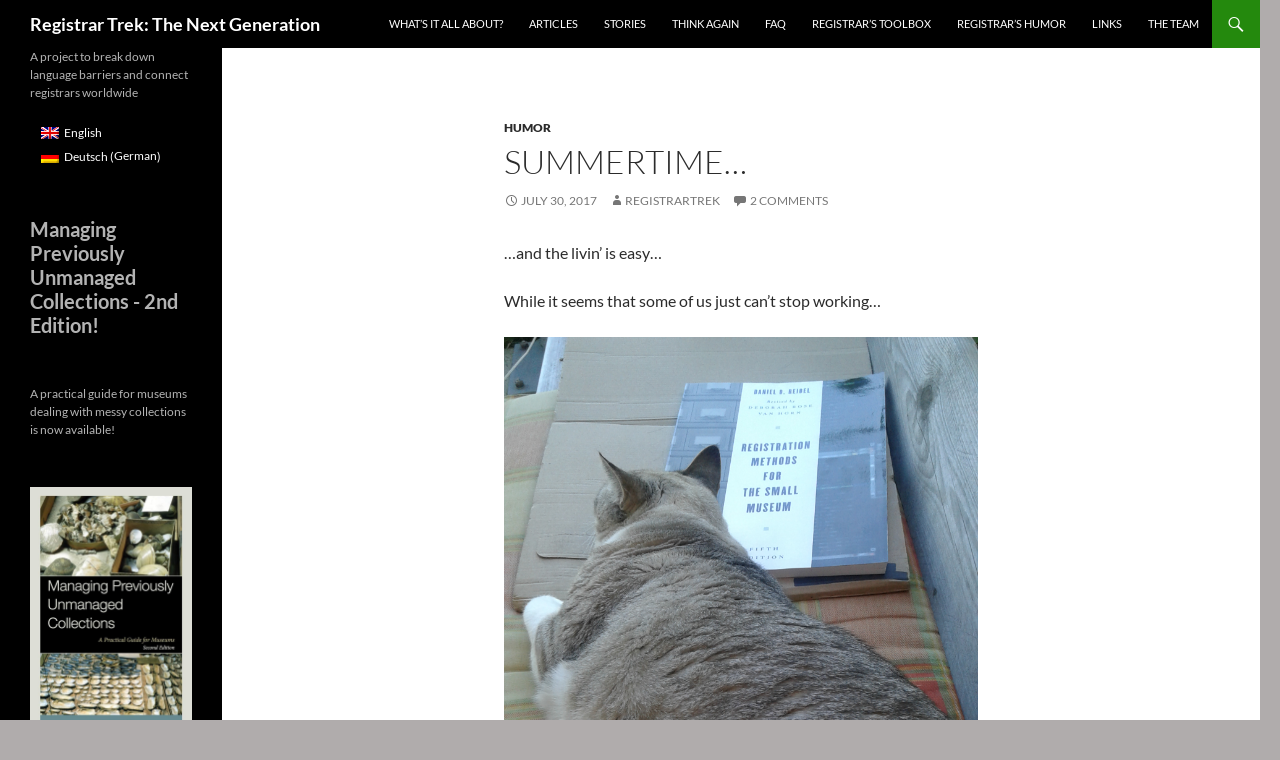

--- FILE ---
content_type: text/html; charset=UTF-8
request_url: https://world.museumsprojekte.de/summertime/?lang=de
body_size: 17956
content:
<!DOCTYPE html>
<!--[if IE 7]>
<html class="ie ie7" lang="de-DE">
<![endif]-->
<!--[if IE 8]>
<html class="ie ie8" lang="de-DE">
<![endif]-->
<!--[if !(IE 7) & !(IE 8)]><!-->
<html lang="de-DE">
<!--<![endif]-->
<head>
	<meta charset="UTF-8">
	<meta name="viewport" content="width=device-width, initial-scale=1.0">
	<title>Summertime&#8230; | Registrar Trek: Die Nächste Generation</title>
	<link rel="profile" href="https://gmpg.org/xfn/11">
	<link rel="pingback" href="https://world.museumsprojekte.de/xmlrpc.php">
	<!--[if lt IE 9]>
	<script src="https://world.museumsprojekte.de/wp-content/themes/twentyfourteen/js/html5.js?ver=3.7.0"></script>
	<![endif]-->
	<meta name='robots' content='max-image-preview:large' />
	<style>img:is([sizes="auto" i], [sizes^="auto," i]) { contain-intrinsic-size: 3000px 1500px }</style>
	<link rel="alternate" hreflang="en-us" href="https://world.museumsprojekte.de/summertime/" />
<link rel="alternate" hreflang="de-de" href="https://world.museumsprojekte.de/summertime/?lang=de" />
<link rel="alternate" hreflang="x-default" href="https://world.museumsprojekte.de/summertime/" />
<link rel="alternate" type="application/rss+xml" title="Registrar Trek: Die Nächste Generation &raquo; Feed" href="https://world.museumsprojekte.de/feed/?lang=de" />
<link rel="alternate" type="application/rss+xml" title="Registrar Trek: Die Nächste Generation &raquo; Kommentar-Feed" href="https://world.museumsprojekte.de/comments/feed/?lang=de" />
<link rel="alternate" type="application/rss+xml" title="Registrar Trek: Die Nächste Generation &raquo; Summertime&#8230;-Kommentar-Feed" href="https://world.museumsprojekte.de/summertime/feed/?lang=de" />
<script>
window._wpemojiSettings = {"baseUrl":"https:\/\/s.w.org\/images\/core\/emoji\/16.0.1\/72x72\/","ext":".png","svgUrl":"https:\/\/s.w.org\/images\/core\/emoji\/16.0.1\/svg\/","svgExt":".svg","source":{"concatemoji":"https:\/\/world.museumsprojekte.de\/wp-includes\/js\/wp-emoji-release.min.js?ver=6.8.3"}};
/*! This file is auto-generated */
!function(s,n){var o,i,e;function c(e){try{var t={supportTests:e,timestamp:(new Date).valueOf()};sessionStorage.setItem(o,JSON.stringify(t))}catch(e){}}function p(e,t,n){e.clearRect(0,0,e.canvas.width,e.canvas.height),e.fillText(t,0,0);var t=new Uint32Array(e.getImageData(0,0,e.canvas.width,e.canvas.height).data),a=(e.clearRect(0,0,e.canvas.width,e.canvas.height),e.fillText(n,0,0),new Uint32Array(e.getImageData(0,0,e.canvas.width,e.canvas.height).data));return t.every(function(e,t){return e===a[t]})}function u(e,t){e.clearRect(0,0,e.canvas.width,e.canvas.height),e.fillText(t,0,0);for(var n=e.getImageData(16,16,1,1),a=0;a<n.data.length;a++)if(0!==n.data[a])return!1;return!0}function f(e,t,n,a){switch(t){case"flag":return n(e,"\ud83c\udff3\ufe0f\u200d\u26a7\ufe0f","\ud83c\udff3\ufe0f\u200b\u26a7\ufe0f")?!1:!n(e,"\ud83c\udde8\ud83c\uddf6","\ud83c\udde8\u200b\ud83c\uddf6")&&!n(e,"\ud83c\udff4\udb40\udc67\udb40\udc62\udb40\udc65\udb40\udc6e\udb40\udc67\udb40\udc7f","\ud83c\udff4\u200b\udb40\udc67\u200b\udb40\udc62\u200b\udb40\udc65\u200b\udb40\udc6e\u200b\udb40\udc67\u200b\udb40\udc7f");case"emoji":return!a(e,"\ud83e\udedf")}return!1}function g(e,t,n,a){var r="undefined"!=typeof WorkerGlobalScope&&self instanceof WorkerGlobalScope?new OffscreenCanvas(300,150):s.createElement("canvas"),o=r.getContext("2d",{willReadFrequently:!0}),i=(o.textBaseline="top",o.font="600 32px Arial",{});return e.forEach(function(e){i[e]=t(o,e,n,a)}),i}function t(e){var t=s.createElement("script");t.src=e,t.defer=!0,s.head.appendChild(t)}"undefined"!=typeof Promise&&(o="wpEmojiSettingsSupports",i=["flag","emoji"],n.supports={everything:!0,everythingExceptFlag:!0},e=new Promise(function(e){s.addEventListener("DOMContentLoaded",e,{once:!0})}),new Promise(function(t){var n=function(){try{var e=JSON.parse(sessionStorage.getItem(o));if("object"==typeof e&&"number"==typeof e.timestamp&&(new Date).valueOf()<e.timestamp+604800&&"object"==typeof e.supportTests)return e.supportTests}catch(e){}return null}();if(!n){if("undefined"!=typeof Worker&&"undefined"!=typeof OffscreenCanvas&&"undefined"!=typeof URL&&URL.createObjectURL&&"undefined"!=typeof Blob)try{var e="postMessage("+g.toString()+"("+[JSON.stringify(i),f.toString(),p.toString(),u.toString()].join(",")+"));",a=new Blob([e],{type:"text/javascript"}),r=new Worker(URL.createObjectURL(a),{name:"wpTestEmojiSupports"});return void(r.onmessage=function(e){c(n=e.data),r.terminate(),t(n)})}catch(e){}c(n=g(i,f,p,u))}t(n)}).then(function(e){for(var t in e)n.supports[t]=e[t],n.supports.everything=n.supports.everything&&n.supports[t],"flag"!==t&&(n.supports.everythingExceptFlag=n.supports.everythingExceptFlag&&n.supports[t]);n.supports.everythingExceptFlag=n.supports.everythingExceptFlag&&!n.supports.flag,n.DOMReady=!1,n.readyCallback=function(){n.DOMReady=!0}}).then(function(){return e}).then(function(){var e;n.supports.everything||(n.readyCallback(),(e=n.source||{}).concatemoji?t(e.concatemoji):e.wpemoji&&e.twemoji&&(t(e.twemoji),t(e.wpemoji)))}))}((window,document),window._wpemojiSettings);
</script>
<link rel='stylesheet' id='SFMCss-css' href='https://world.museumsprojekte.de/wp-content/plugins/feedburner-alternative-and-rss-redirect/css/sfm_style.css?ver=6.8.3' media='all' />
<link rel='stylesheet' id='SFMCSS-css' href='https://world.museumsprojekte.de/wp-content/plugins/feedburner-alternative-and-rss-redirect/css/sfm_widgetStyle.css?ver=6.8.3' media='all' />
<link rel='stylesheet' id='twb-open-sans-css' href='https://fonts.googleapis.com/css?family=Open+Sans%3A300%2C400%2C500%2C600%2C700%2C800&#038;display=swap&#038;ver=6.8.3' media='all' />
<link rel='stylesheet' id='twbbwg-global-css' href='https://world.museumsprojekte.de/wp-content/plugins/photo-gallery/booster/assets/css/global.css?ver=1.0.0' media='all' />
<link rel='stylesheet' id='crayon-css' href='https://world.museumsprojekte.de/wp-content/plugins/crayon-syntax-highlighter/css/min/crayon.min.css?ver=_2.7.2_beta' media='all' />
<style id='wp-emoji-styles-inline-css'>

	img.wp-smiley, img.emoji {
		display: inline !important;
		border: none !important;
		box-shadow: none !important;
		height: 1em !important;
		width: 1em !important;
		margin: 0 0.07em !important;
		vertical-align: -0.1em !important;
		background: none !important;
		padding: 0 !important;
	}
</style>
<link rel='stylesheet' id='wp-block-library-css' href='https://world.museumsprojekte.de/wp-includes/css/dist/block-library/style.min.css?ver=6.8.3' media='all' />
<style id='wp-block-library-theme-inline-css'>
.wp-block-audio :where(figcaption){color:#555;font-size:13px;text-align:center}.is-dark-theme .wp-block-audio :where(figcaption){color:#ffffffa6}.wp-block-audio{margin:0 0 1em}.wp-block-code{border:1px solid #ccc;border-radius:4px;font-family:Menlo,Consolas,monaco,monospace;padding:.8em 1em}.wp-block-embed :where(figcaption){color:#555;font-size:13px;text-align:center}.is-dark-theme .wp-block-embed :where(figcaption){color:#ffffffa6}.wp-block-embed{margin:0 0 1em}.blocks-gallery-caption{color:#555;font-size:13px;text-align:center}.is-dark-theme .blocks-gallery-caption{color:#ffffffa6}:root :where(.wp-block-image figcaption){color:#555;font-size:13px;text-align:center}.is-dark-theme :root :where(.wp-block-image figcaption){color:#ffffffa6}.wp-block-image{margin:0 0 1em}.wp-block-pullquote{border-bottom:4px solid;border-top:4px solid;color:currentColor;margin-bottom:1.75em}.wp-block-pullquote cite,.wp-block-pullquote footer,.wp-block-pullquote__citation{color:currentColor;font-size:.8125em;font-style:normal;text-transform:uppercase}.wp-block-quote{border-left:.25em solid;margin:0 0 1.75em;padding-left:1em}.wp-block-quote cite,.wp-block-quote footer{color:currentColor;font-size:.8125em;font-style:normal;position:relative}.wp-block-quote:where(.has-text-align-right){border-left:none;border-right:.25em solid;padding-left:0;padding-right:1em}.wp-block-quote:where(.has-text-align-center){border:none;padding-left:0}.wp-block-quote.is-large,.wp-block-quote.is-style-large,.wp-block-quote:where(.is-style-plain){border:none}.wp-block-search .wp-block-search__label{font-weight:700}.wp-block-search__button{border:1px solid #ccc;padding:.375em .625em}:where(.wp-block-group.has-background){padding:1.25em 2.375em}.wp-block-separator.has-css-opacity{opacity:.4}.wp-block-separator{border:none;border-bottom:2px solid;margin-left:auto;margin-right:auto}.wp-block-separator.has-alpha-channel-opacity{opacity:1}.wp-block-separator:not(.is-style-wide):not(.is-style-dots){width:100px}.wp-block-separator.has-background:not(.is-style-dots){border-bottom:none;height:1px}.wp-block-separator.has-background:not(.is-style-wide):not(.is-style-dots){height:2px}.wp-block-table{margin:0 0 1em}.wp-block-table td,.wp-block-table th{word-break:normal}.wp-block-table :where(figcaption){color:#555;font-size:13px;text-align:center}.is-dark-theme .wp-block-table :where(figcaption){color:#ffffffa6}.wp-block-video :where(figcaption){color:#555;font-size:13px;text-align:center}.is-dark-theme .wp-block-video :where(figcaption){color:#ffffffa6}.wp-block-video{margin:0 0 1em}:root :where(.wp-block-template-part.has-background){margin-bottom:0;margin-top:0;padding:1.25em 2.375em}
</style>
<style id='classic-theme-styles-inline-css'>
/*! This file is auto-generated */
.wp-block-button__link{color:#fff;background-color:#32373c;border-radius:9999px;box-shadow:none;text-decoration:none;padding:calc(.667em + 2px) calc(1.333em + 2px);font-size:1.125em}.wp-block-file__button{background:#32373c;color:#fff;text-decoration:none}
</style>
<style id='activitypub-extra-fields-style-inline-css'>
.activitypub-extra-fields{display:table;list-style:none;margin:0;padding:0;table-layout:fixed}.activitypub-extra-field{display:table-row;margin-bottom:0}.activitypub-extra-field dt{color:inherit;display:table-cell;font-weight:600;margin-bottom:0;padding-bottom:.5em;padding-right:10px;text-overflow:ellipsis;vertical-align:baseline;white-space:nowrap}.activitypub-extra-field dt:after{content:":"}.activitypub-extra-field dd{color:inherit;display:table-cell;margin-bottom:0;margin-left:0;padding-bottom:.5em;vertical-align:baseline;word-break:break-word}.activitypub-extra-field dd p{margin-bottom:.5em;margin-top:0}.activitypub-extra-field dd p:last-child{margin-bottom:0}.activitypub-extra-field dd a{color:inherit;text-decoration:underline}.activitypub-extra-field dd a:hover{text-decoration:none}.is-style-stacked .activitypub-extra-fields{display:block;table-layout:auto}.is-style-stacked .activitypub-extra-field{display:block;margin-bottom:1em}.is-style-stacked .activitypub-extra-field:last-child{margin-bottom:0}.is-style-stacked .activitypub-extra-field dt{display:block;margin-bottom:.25em;padding-bottom:0;padding-right:0;text-overflow:clip;white-space:normal}.is-style-stacked .activitypub-extra-field dt:after{content:none}.is-style-stacked .activitypub-extra-field dd{display:block;padding-bottom:0}.is-style-cards .activitypub-extra-fields{display:block;table-layout:auto}.is-style-cards .activitypub-extra-field{background:var(--wp--preset--color--base,#fff);border:1px solid var(--wp--preset--color--contrast-2,#ddd);border-radius:8px;box-shadow:0 1px 3px rgba(0,0,0,.05);display:block;margin-bottom:1em;padding:1em}.is-style-cards .activitypub-extra-field:last-child{margin-bottom:0}.is-style-cards .activitypub-extra-field dt{color:currentcolor;display:block;font-size:.9em;letter-spacing:.5px;margin-bottom:.5em;padding-bottom:0;padding-right:0;text-transform:uppercase;white-space:normal}.is-style-cards .activitypub-extra-field dt:after{content:none}.is-style-cards .activitypub-extra-field dd{display:block;font-size:1em;padding-bottom:0}.is-style-cards.has-background{background:transparent!important}.activitypub-extra-fields-block-wrapper.has-background .activitypub-extra-fields,.activitypub-extra-fields-block-wrapper.has-border .activitypub-extra-fields,.activitypub-extra-fields-block-wrapper.is-style-stacked.has-background .activitypub-extra-fields,.activitypub-extra-fields-block-wrapper.is-style-stacked.has-border .activitypub-extra-fields,.is-style-cards.has-background .activitypub-extra-fields{padding:1rem}.activitypub-extra-fields-block-wrapper.is-style-cards.has-background .activitypub-extra-fields,.activitypub-extra-fields-block-wrapper.is-style-cards.has-border .activitypub-extra-fields{padding:0}

</style>
<link rel='stylesheet' id='activitypub-follow-me-style-css' href='https://world.museumsprojekte.de/wp-content/plugins/activitypub/build/follow-me/style-index.css?ver=7.8.4' media='all' />
<link rel='stylesheet' id='activitypub-followers-style-css' href='https://world.museumsprojekte.de/wp-content/plugins/activitypub/build/followers/style-index.css?ver=7.8.4' media='all' />
<style id='activitypub-reactions-style-inline-css'>
body.modal-open{overflow:hidden}.activitypub-modal__overlay{align-items:center;background-color:rgba(0,0,0,.5);bottom:0;color:initial;display:flex;justify-content:center;left:0;padding:1rem;position:fixed;right:0;top:0;z-index:100000}.activitypub-modal__overlay.compact{align-items:flex-start;background-color:transparent;bottom:auto;justify-content:flex-start;left:auto;padding:0;position:absolute;right:auto;top:auto;z-index:100}.activitypub-modal__overlay[hidden]{display:none}.activitypub-modal__frame{animation:activitypub-modal-appear .2s ease-out;background-color:var(--wp--preset--color--white,#fff);border-radius:8px;box-shadow:0 5px 15px rgba(0,0,0,.3);display:flex;flex-direction:column;max-height:calc(100vh - 2rem);max-width:660px;overflow:hidden;width:100%}.compact .activitypub-modal__frame{box-shadow:0 2px 8px rgba(0,0,0,.1);max-height:300px;max-width:-moz-min-content;max-width:min-content;min-width:250px;width:auto}.activitypub-modal__header{align-items:center;border-bottom:1px solid var(--wp--preset--color--light-gray,#f0f0f0);display:flex;flex-shrink:0;justify-content:space-between;padding:2rem 2rem 1.5rem}.compact .activitypub-modal__header{display:none}.activitypub-modal__header .activitypub-modal__close{align-items:center;border:none;cursor:pointer;display:flex;justify-content:center;padding:.5rem;width:auto}.activitypub-modal__header .activitypub-modal__close:active{border:none;padding:.5rem}.activitypub-modal__title{font-size:130%;font-weight:600;line-height:1.4;margin:0!important}.activitypub-modal__content{overflow-y:auto}@keyframes activitypub-modal-appear{0%{opacity:0;transform:translateY(20px)}to{opacity:1;transform:translateY(0)}}.wp-block-activitypub-reactions{margin-bottom:2rem;margin-top:2rem;position:relative}.wp-block-activitypub-reactions.has-background,.wp-block-activitypub-reactions.has-border{box-sizing:border-box;padding:2rem}.wp-block-activitypub-reactions .activitypub-reactions{display:flex;flex-direction:column;flex-wrap:wrap}.wp-block-activitypub-reactions .reaction-group{align-items:center;display:flex;gap:.75rem;justify-content:flex-start;margin:.5em 0;position:relative;width:100%}@media(max-width:782px){.wp-block-activitypub-reactions .reaction-group:has(.reaction-avatars:not(:empty)){justify-content:space-between}}.wp-block-activitypub-reactions .reaction-group .reaction-avatars{align-items:center;display:flex;flex-direction:row;list-style:none;margin:0!important;padding:0}.wp-block-activitypub-reactions .reaction-group .reaction-avatars li{margin:0 -10px 0 0;padding:0;transition:transform .2s ease}.wp-block-activitypub-reactions .reaction-group .reaction-avatars li:not([hidden]):not(:has(~li:not([hidden]))){margin-right:0}.wp-block-activitypub-reactions .reaction-group .reaction-avatars li:hover{transform:translateY(-2px);z-index:2}.wp-block-activitypub-reactions .reaction-group .reaction-avatars li a{border-radius:50%;box-shadow:none;display:block;line-height:1;text-decoration:none}.wp-block-activitypub-reactions .reaction-group .reaction-avatar{max-height:32px;max-width:32px;overflow:hidden;-moz-force-broken-image-icon:1;border:.5px solid var(--wp--preset--color--contrast,hsla(0,0%,100%,.8));border-radius:50%;box-shadow:0 0 0 .5px hsla(0,0%,100%,.8),0 1px 3px rgba(0,0,0,.2);transition:transform .6s cubic-bezier(.34,1.56,.64,1);will-change:transform}.wp-block-activitypub-reactions .reaction-group .reaction-avatar:focus-visible,.wp-block-activitypub-reactions .reaction-group .reaction-avatar:hover{position:relative;transform:translateY(-5px);z-index:1}.wp-block-activitypub-reactions .reaction-group .reaction-label{align-items:center;background:none;border:none;border-radius:4px;color:currentcolor;display:flex;flex:0 0 auto;font-size:var(--wp--preset--font-size--small,.875rem);gap:.25rem;padding:.25rem .5rem;text-decoration:none;transition:background-color .2s ease;white-space:nowrap}.wp-block-activitypub-reactions .reaction-group .reaction-label:hover{background-color:rgba(0,0,0,.05);color:currentcolor}.wp-block-activitypub-reactions .reaction-group .reaction-label:focus:not(:disabled){box-shadow:none;outline:1px solid currentcolor;outline-offset:2px}.reactions-list{list-style:none;margin:0!important;padding:.5rem}.components-popover__content>.reactions-list{padding:0}.reactions-list .reaction-item{margin:0 0 .5rem}.reactions-list .reaction-item:last-child{margin-bottom:0}.reactions-list .reaction-item a{align-items:center;border-radius:4px;box-shadow:none;color:inherit;display:flex;gap:.75rem;padding:.5rem;text-decoration:none;transition:background-color .2s ease}.reactions-list .reaction-item a:hover{background-color:rgba(0,0,0,.03)}.reactions-list .reaction-item img{border:1px solid var(--wp--preset--color--light-gray,#f0f0f0);border-radius:50%;box-shadow:none;height:36px;width:36px}.reactions-list .reaction-item .reaction-name{font-size:var(--wp--preset--font-size--small,.875rem)}.activitypub-popover .components-popover__content{box-shadow:0 2px 8px rgba(0,0,0,.1);max-height:300px;max-width:-moz-min-content;max-width:min-content;min-width:250px;padding:.5rem;width:auto}.wp-block-activitypub-reactions.is-style-compact .wp-block-heading{margin-bottom:.5em}.wp-block-activitypub-reactions.is-style-compact .activitypub-reactions{display:inline-flex;flex-direction:row;flex-wrap:wrap;gap:.5em}.wp-block-activitypub-reactions.is-style-compact .reaction-group{display:inline-flex;margin:0;width:auto}

</style>
<style id='activitypub-reply-style-inline-css'>
.activitypub-embed-container{min-height:100px;pointer-events:none;position:relative;-webkit-user-select:none;-moz-user-select:none;user-select:none}.activitypub-embed-loading{align-items:center;display:flex;justify-content:center}.activitypub-embed-container .wp-block-embed{pointer-events:none!important}.activitypub-embed-preview,.activitypub-embed-preview iframe{pointer-events:none}.activitypub-reply-display{margin:1em 0}.activitypub-reply-display p{margin:0}.activitypub-reply-display a{color:#2271b1;text-decoration:none}.activitypub-reply-display a:hover{color:#135e96;text-decoration:underline}.activitypub-embed{background:#fff;border:1px solid #e6e6e6;border-radius:12px;font-family:-apple-system,BlinkMacSystemFont,Segoe UI,Roboto,Helvetica,Arial,sans-serif;max-width:100%;padding:0}.activitypub-reply-block .activitypub-embed{margin:1em 0}.activitypub-embed-header{align-items:center;display:flex;gap:10px;padding:15px}.activitypub-embed-header img{border-radius:50%;height:48px;width:48px}.activitypub-embed-header-text{flex-grow:1}.activitypub-embed-header-text h2{color:#000;font-size:15px;font-weight:600;margin:0;padding:0}.activitypub-embed-header-text .ap-account{color:#687684;font-size:14px;text-decoration:none}.activitypub-embed-content{padding:0 15px 15px}.activitypub-embed-content .ap-title{color:#000;font-size:23px;font-weight:600;margin:0 0 10px;padding:0}.activitypub-embed-content .ap-subtitle{color:#000;font-size:15px;margin:0 0 15px}.activitypub-embed-content .ap-preview{border:1px solid #e6e6e6;border-radius:8px;box-sizing:border-box;display:grid;gap:2px;grid-template-columns:1fr 1fr;grid-template-rows:1fr 1fr;margin:1em 0 0;min-height:64px;overflow:hidden;position:relative;width:100%}.activitypub-embed-content .ap-preview img{border:0;box-sizing:border-box;display:block;height:100%;-o-object-fit:cover;object-fit:cover;overflow:hidden;position:relative;width:100%}.activitypub-embed-content .ap-preview audio,.activitypub-embed-content .ap-preview video{display:block;grid-column:1/span 2;max-width:100%}.activitypub-embed-content .ap-preview audio{width:100%}.activitypub-embed-content .ap-preview.layout-1{grid-template-columns:1fr;grid-template-rows:1fr}.activitypub-embed-content .ap-preview.layout-2{aspect-ratio:auto;grid-template-rows:1fr;height:auto}.activitypub-embed-content .ap-preview.layout-3>img:first-child{grid-row:span 2}.activitypub-embed-content .ap-preview-text{padding:15px}.activitypub-embed-meta{border-top:1px solid #e6e6e6;color:#687684;display:flex;font-size:13px;gap:15px;padding:15px}.activitypub-embed-meta .ap-stat{align-items:center;display:flex;gap:5px}@media only screen and (max-width:399px){.activitypub-embed-meta span.ap-stat{display:none!important}}.activitypub-embed-meta a.ap-stat{color:inherit;text-decoration:none}.activitypub-embed-meta strong{color:#000;font-weight:600}.activitypub-embed-meta .ap-stat-label{color:#687684}.wp-block-activitypub-reply .components-spinner{height:12px;margin-bottom:0;margin-top:0;width:12px}

</style>
<style id='global-styles-inline-css'>
:root{--wp--preset--aspect-ratio--square: 1;--wp--preset--aspect-ratio--4-3: 4/3;--wp--preset--aspect-ratio--3-4: 3/4;--wp--preset--aspect-ratio--3-2: 3/2;--wp--preset--aspect-ratio--2-3: 2/3;--wp--preset--aspect-ratio--16-9: 16/9;--wp--preset--aspect-ratio--9-16: 9/16;--wp--preset--color--black: #000000;--wp--preset--color--cyan-bluish-gray: #abb8c3;--wp--preset--color--white: #fff;--wp--preset--color--pale-pink: #f78da7;--wp--preset--color--vivid-red: #cf2e2e;--wp--preset--color--luminous-vivid-orange: #ff6900;--wp--preset--color--luminous-vivid-amber: #fcb900;--wp--preset--color--light-green-cyan: #7bdcb5;--wp--preset--color--vivid-green-cyan: #00d084;--wp--preset--color--pale-cyan-blue: #8ed1fc;--wp--preset--color--vivid-cyan-blue: #0693e3;--wp--preset--color--vivid-purple: #9b51e0;--wp--preset--color--green: #24890d;--wp--preset--color--dark-gray: #2b2b2b;--wp--preset--color--medium-gray: #767676;--wp--preset--color--light-gray: #f5f5f5;--wp--preset--gradient--vivid-cyan-blue-to-vivid-purple: linear-gradient(135deg,rgba(6,147,227,1) 0%,rgb(155,81,224) 100%);--wp--preset--gradient--light-green-cyan-to-vivid-green-cyan: linear-gradient(135deg,rgb(122,220,180) 0%,rgb(0,208,130) 100%);--wp--preset--gradient--luminous-vivid-amber-to-luminous-vivid-orange: linear-gradient(135deg,rgba(252,185,0,1) 0%,rgba(255,105,0,1) 100%);--wp--preset--gradient--luminous-vivid-orange-to-vivid-red: linear-gradient(135deg,rgba(255,105,0,1) 0%,rgb(207,46,46) 100%);--wp--preset--gradient--very-light-gray-to-cyan-bluish-gray: linear-gradient(135deg,rgb(238,238,238) 0%,rgb(169,184,195) 100%);--wp--preset--gradient--cool-to-warm-spectrum: linear-gradient(135deg,rgb(74,234,220) 0%,rgb(151,120,209) 20%,rgb(207,42,186) 40%,rgb(238,44,130) 60%,rgb(251,105,98) 80%,rgb(254,248,76) 100%);--wp--preset--gradient--blush-light-purple: linear-gradient(135deg,rgb(255,206,236) 0%,rgb(152,150,240) 100%);--wp--preset--gradient--blush-bordeaux: linear-gradient(135deg,rgb(254,205,165) 0%,rgb(254,45,45) 50%,rgb(107,0,62) 100%);--wp--preset--gradient--luminous-dusk: linear-gradient(135deg,rgb(255,203,112) 0%,rgb(199,81,192) 50%,rgb(65,88,208) 100%);--wp--preset--gradient--pale-ocean: linear-gradient(135deg,rgb(255,245,203) 0%,rgb(182,227,212) 50%,rgb(51,167,181) 100%);--wp--preset--gradient--electric-grass: linear-gradient(135deg,rgb(202,248,128) 0%,rgb(113,206,126) 100%);--wp--preset--gradient--midnight: linear-gradient(135deg,rgb(2,3,129) 0%,rgb(40,116,252) 100%);--wp--preset--font-size--small: 13px;--wp--preset--font-size--medium: 20px;--wp--preset--font-size--large: 36px;--wp--preset--font-size--x-large: 42px;--wp--preset--spacing--20: 0.44rem;--wp--preset--spacing--30: 0.67rem;--wp--preset--spacing--40: 1rem;--wp--preset--spacing--50: 1.5rem;--wp--preset--spacing--60: 2.25rem;--wp--preset--spacing--70: 3.38rem;--wp--preset--spacing--80: 5.06rem;--wp--preset--shadow--natural: 6px 6px 9px rgba(0, 0, 0, 0.2);--wp--preset--shadow--deep: 12px 12px 50px rgba(0, 0, 0, 0.4);--wp--preset--shadow--sharp: 6px 6px 0px rgba(0, 0, 0, 0.2);--wp--preset--shadow--outlined: 6px 6px 0px -3px rgba(255, 255, 255, 1), 6px 6px rgba(0, 0, 0, 1);--wp--preset--shadow--crisp: 6px 6px 0px rgba(0, 0, 0, 1);}:where(.is-layout-flex){gap: 0.5em;}:where(.is-layout-grid){gap: 0.5em;}body .is-layout-flex{display: flex;}.is-layout-flex{flex-wrap: wrap;align-items: center;}.is-layout-flex > :is(*, div){margin: 0;}body .is-layout-grid{display: grid;}.is-layout-grid > :is(*, div){margin: 0;}:where(.wp-block-columns.is-layout-flex){gap: 2em;}:where(.wp-block-columns.is-layout-grid){gap: 2em;}:where(.wp-block-post-template.is-layout-flex){gap: 1.25em;}:where(.wp-block-post-template.is-layout-grid){gap: 1.25em;}.has-black-color{color: var(--wp--preset--color--black) !important;}.has-cyan-bluish-gray-color{color: var(--wp--preset--color--cyan-bluish-gray) !important;}.has-white-color{color: var(--wp--preset--color--white) !important;}.has-pale-pink-color{color: var(--wp--preset--color--pale-pink) !important;}.has-vivid-red-color{color: var(--wp--preset--color--vivid-red) !important;}.has-luminous-vivid-orange-color{color: var(--wp--preset--color--luminous-vivid-orange) !important;}.has-luminous-vivid-amber-color{color: var(--wp--preset--color--luminous-vivid-amber) !important;}.has-light-green-cyan-color{color: var(--wp--preset--color--light-green-cyan) !important;}.has-vivid-green-cyan-color{color: var(--wp--preset--color--vivid-green-cyan) !important;}.has-pale-cyan-blue-color{color: var(--wp--preset--color--pale-cyan-blue) !important;}.has-vivid-cyan-blue-color{color: var(--wp--preset--color--vivid-cyan-blue) !important;}.has-vivid-purple-color{color: var(--wp--preset--color--vivid-purple) !important;}.has-black-background-color{background-color: var(--wp--preset--color--black) !important;}.has-cyan-bluish-gray-background-color{background-color: var(--wp--preset--color--cyan-bluish-gray) !important;}.has-white-background-color{background-color: var(--wp--preset--color--white) !important;}.has-pale-pink-background-color{background-color: var(--wp--preset--color--pale-pink) !important;}.has-vivid-red-background-color{background-color: var(--wp--preset--color--vivid-red) !important;}.has-luminous-vivid-orange-background-color{background-color: var(--wp--preset--color--luminous-vivid-orange) !important;}.has-luminous-vivid-amber-background-color{background-color: var(--wp--preset--color--luminous-vivid-amber) !important;}.has-light-green-cyan-background-color{background-color: var(--wp--preset--color--light-green-cyan) !important;}.has-vivid-green-cyan-background-color{background-color: var(--wp--preset--color--vivid-green-cyan) !important;}.has-pale-cyan-blue-background-color{background-color: var(--wp--preset--color--pale-cyan-blue) !important;}.has-vivid-cyan-blue-background-color{background-color: var(--wp--preset--color--vivid-cyan-blue) !important;}.has-vivid-purple-background-color{background-color: var(--wp--preset--color--vivid-purple) !important;}.has-black-border-color{border-color: var(--wp--preset--color--black) !important;}.has-cyan-bluish-gray-border-color{border-color: var(--wp--preset--color--cyan-bluish-gray) !important;}.has-white-border-color{border-color: var(--wp--preset--color--white) !important;}.has-pale-pink-border-color{border-color: var(--wp--preset--color--pale-pink) !important;}.has-vivid-red-border-color{border-color: var(--wp--preset--color--vivid-red) !important;}.has-luminous-vivid-orange-border-color{border-color: var(--wp--preset--color--luminous-vivid-orange) !important;}.has-luminous-vivid-amber-border-color{border-color: var(--wp--preset--color--luminous-vivid-amber) !important;}.has-light-green-cyan-border-color{border-color: var(--wp--preset--color--light-green-cyan) !important;}.has-vivid-green-cyan-border-color{border-color: var(--wp--preset--color--vivid-green-cyan) !important;}.has-pale-cyan-blue-border-color{border-color: var(--wp--preset--color--pale-cyan-blue) !important;}.has-vivid-cyan-blue-border-color{border-color: var(--wp--preset--color--vivid-cyan-blue) !important;}.has-vivid-purple-border-color{border-color: var(--wp--preset--color--vivid-purple) !important;}.has-vivid-cyan-blue-to-vivid-purple-gradient-background{background: var(--wp--preset--gradient--vivid-cyan-blue-to-vivid-purple) !important;}.has-light-green-cyan-to-vivid-green-cyan-gradient-background{background: var(--wp--preset--gradient--light-green-cyan-to-vivid-green-cyan) !important;}.has-luminous-vivid-amber-to-luminous-vivid-orange-gradient-background{background: var(--wp--preset--gradient--luminous-vivid-amber-to-luminous-vivid-orange) !important;}.has-luminous-vivid-orange-to-vivid-red-gradient-background{background: var(--wp--preset--gradient--luminous-vivid-orange-to-vivid-red) !important;}.has-very-light-gray-to-cyan-bluish-gray-gradient-background{background: var(--wp--preset--gradient--very-light-gray-to-cyan-bluish-gray) !important;}.has-cool-to-warm-spectrum-gradient-background{background: var(--wp--preset--gradient--cool-to-warm-spectrum) !important;}.has-blush-light-purple-gradient-background{background: var(--wp--preset--gradient--blush-light-purple) !important;}.has-blush-bordeaux-gradient-background{background: var(--wp--preset--gradient--blush-bordeaux) !important;}.has-luminous-dusk-gradient-background{background: var(--wp--preset--gradient--luminous-dusk) !important;}.has-pale-ocean-gradient-background{background: var(--wp--preset--gradient--pale-ocean) !important;}.has-electric-grass-gradient-background{background: var(--wp--preset--gradient--electric-grass) !important;}.has-midnight-gradient-background{background: var(--wp--preset--gradient--midnight) !important;}.has-small-font-size{font-size: var(--wp--preset--font-size--small) !important;}.has-medium-font-size{font-size: var(--wp--preset--font-size--medium) !important;}.has-large-font-size{font-size: var(--wp--preset--font-size--large) !important;}.has-x-large-font-size{font-size: var(--wp--preset--font-size--x-large) !important;}
:where(.wp-block-post-template.is-layout-flex){gap: 1.25em;}:where(.wp-block-post-template.is-layout-grid){gap: 1.25em;}
:where(.wp-block-columns.is-layout-flex){gap: 2em;}:where(.wp-block-columns.is-layout-grid){gap: 2em;}
:root :where(.wp-block-pullquote){font-size: 1.5em;line-height: 1.6;}
</style>
<link rel='stylesheet' id='bwg_fonts-css' href='https://world.museumsprojekte.de/wp-content/plugins/photo-gallery/css/bwg-fonts/fonts.css?ver=0.0.1' media='all' />
<link rel='stylesheet' id='sumoselect-css' href='https://world.museumsprojekte.de/wp-content/plugins/photo-gallery/css/sumoselect.min.css?ver=3.4.6' media='all' />
<link rel='stylesheet' id='mCustomScrollbar-css' href='https://world.museumsprojekte.de/wp-content/plugins/photo-gallery/css/jquery.mCustomScrollbar.min.css?ver=3.1.5' media='all' />
<link rel='stylesheet' id='bwg_frontend-css' href='https://world.museumsprojekte.de/wp-content/plugins/photo-gallery/css/styles.min.css?ver=1.8.35' media='all' />
<link rel='stylesheet' id='wp-polls-css' href='https://world.museumsprojekte.de/wp-content/plugins/wp-polls/polls-css.css?ver=2.77.3' media='all' />
<style id='wp-polls-inline-css'>
.wp-polls .pollbar {
	margin: 1px;
	font-size: 8px;
	line-height: 10px;
	height: 10px;
	background-image: url('https://world.museumsprojekte.de/wp-content/plugins/wp-polls/images/default_gradient/pollbg.gif');
	border: 1px solid #D3425f;
}

</style>
<link rel='stylesheet' id='wpml-legacy-dropdown-0-css' href='https://world.museumsprojekte.de/wp-content/plugins/sitepress-multilingual-cms/templates/language-switchers/legacy-dropdown/style.min.css?ver=1' media='all' />
<link rel='stylesheet' id='wpml-legacy-vertical-list-0-css' href='https://world.museumsprojekte.de/wp-content/plugins/sitepress-multilingual-cms/templates/language-switchers/legacy-list-vertical/style.min.css?ver=1' media='all' />
<style id='wpml-legacy-vertical-list-0-inline-css'>
.wpml-ls-statics-shortcode_actions, .wpml-ls-statics-shortcode_actions .wpml-ls-sub-menu, .wpml-ls-statics-shortcode_actions a {border-color:#cdcdcd;}.wpml-ls-statics-shortcode_actions a, .wpml-ls-statics-shortcode_actions .wpml-ls-sub-menu a, .wpml-ls-statics-shortcode_actions .wpml-ls-sub-menu a:link, .wpml-ls-statics-shortcode_actions li:not(.wpml-ls-current-language) .wpml-ls-link, .wpml-ls-statics-shortcode_actions li:not(.wpml-ls-current-language) .wpml-ls-link:link {color:#444444;background-color:#ffffff;}.wpml-ls-statics-shortcode_actions .wpml-ls-sub-menu a:hover,.wpml-ls-statics-shortcode_actions .wpml-ls-sub-menu a:focus, .wpml-ls-statics-shortcode_actions .wpml-ls-sub-menu a:link:hover, .wpml-ls-statics-shortcode_actions .wpml-ls-sub-menu a:link:focus {color:#000000;background-color:#eeeeee;}.wpml-ls-statics-shortcode_actions .wpml-ls-current-language > a {color:#444444;background-color:#ffffff;}.wpml-ls-statics-shortcode_actions .wpml-ls-current-language:hover>a, .wpml-ls-statics-shortcode_actions .wpml-ls-current-language>a:focus {color:#000000;background-color:#eeeeee;}
#sidebar ul li {overflow: hidden; bottom: 5px;} #lang_sel_list.lang_sel_list_vertical ul { float: left;height: auto;}
</style>
<link rel='stylesheet' id='wpml-legacy-post-translations-0-css' href='https://world.museumsprojekte.de/wp-content/plugins/sitepress-multilingual-cms/templates/language-switchers/legacy-post-translations/style.min.css?ver=1' media='all' />
<link rel='stylesheet' id='cms-navigation-style-base-css' href='https://world.museumsprojekte.de/wp-content/plugins/wpml-cms-nav/res/css/cms-navigation-base.css?ver=1.5.6' media='screen' />
<link rel='stylesheet' id='cms-navigation-style-css' href='https://world.museumsprojekte.de/wp-content/plugins/wpml-cms-nav/res/css/cms-navigation.css?ver=1.5.6' media='screen' />
<link rel='stylesheet' id='twentyfourteen-lato-css' href='https://world.museumsprojekte.de/wp-content/themes/twentyfourteen/fonts/font-lato.css?ver=20230328' media='all' />
<link rel='stylesheet' id='genericons-css' href='https://world.museumsprojekte.de/wp-content/themes/twentyfourteen/genericons/genericons.css?ver=3.0.3' media='all' />
<link rel='stylesheet' id='twentyfourteen-style-css' href='https://world.museumsprojekte.de/wp-content/themes/twentyfourteen/style.css?ver=20250415' media='all' />
<link rel='stylesheet' id='twentyfourteen-block-style-css' href='https://world.museumsprojekte.de/wp-content/themes/twentyfourteen/css/blocks.css?ver=20240708' media='all' />
<!--[if lt IE 9]>
<link rel='stylesheet' id='twentyfourteen-ie-css' href='https://world.museumsprojekte.de/wp-content/themes/twentyfourteen/css/ie.css?ver=20140711' media='all' />
<![endif]-->
<script src="https://world.museumsprojekte.de/wp-includes/js/jquery/jquery.min.js?ver=3.7.1" id="jquery-core-js"></script>
<script src="https://world.museumsprojekte.de/wp-includes/js/jquery/jquery-migrate.min.js?ver=3.4.1" id="jquery-migrate-js"></script>
<script src="https://world.museumsprojekte.de/wp-content/plugins/photo-gallery/booster/assets/js/circle-progress.js?ver=1.2.2" id="twbbwg-circle-js"></script>
<script id="twbbwg-global-js-extra">
var twb = {"nonce":"75fef1a901","ajax_url":"https:\/\/world.museumsprojekte.de\/wp-admin\/admin-ajax.php","plugin_url":"https:\/\/world.museumsprojekte.de\/wp-content\/plugins\/photo-gallery\/booster","href":"https:\/\/world.museumsprojekte.de\/wp-admin\/admin.php?page=twbbwg_photo-gallery"};
var twb = {"nonce":"75fef1a901","ajax_url":"https:\/\/world.museumsprojekte.de\/wp-admin\/admin-ajax.php","plugin_url":"https:\/\/world.museumsprojekte.de\/wp-content\/plugins\/photo-gallery\/booster","href":"https:\/\/world.museumsprojekte.de\/wp-admin\/admin.php?page=twbbwg_photo-gallery"};
</script>
<script src="https://world.museumsprojekte.de/wp-content/plugins/photo-gallery/booster/assets/js/global.js?ver=1.0.0" id="twbbwg-global-js"></script>
<script id="crayon_js-js-extra">
var CrayonSyntaxSettings = {"version":"_2.7.2_beta","is_admin":"0","ajaxurl":"https:\/\/world.museumsprojekte.de\/wp-admin\/admin-ajax.php","prefix":"crayon-","setting":"crayon-setting","selected":"crayon-setting-selected","changed":"crayon-setting-changed","special":"crayon-setting-special","orig_value":"data-orig-value","debug":""};
var CrayonSyntaxStrings = {"copy":"Dr\u00fccken Sie %s zum Kopieren, %s zum Einf\u00fcgen","minimize":"Klicken um Code aufzuklappen"};
</script>
<script src="https://world.museumsprojekte.de/wp-content/plugins/crayon-syntax-highlighter/js/min/crayon.min.js?ver=_2.7.2_beta" id="crayon_js-js"></script>
<script src="https://world.museumsprojekte.de/wp-content/plugins/fd-footnotes/fdfootnotes.js?ver=1.34" id="fdfootnote_script-js"></script>
<script src="https://world.museumsprojekte.de/wp-content/plugins/photo-gallery/js/jquery.sumoselect.min.js?ver=3.4.6" id="sumoselect-js"></script>
<script src="https://world.museumsprojekte.de/wp-content/plugins/photo-gallery/js/tocca.min.js?ver=2.0.9" id="bwg_mobile-js"></script>
<script src="https://world.museumsprojekte.de/wp-content/plugins/photo-gallery/js/jquery.mCustomScrollbar.concat.min.js?ver=3.1.5" id="mCustomScrollbar-js"></script>
<script src="https://world.museumsprojekte.de/wp-content/plugins/photo-gallery/js/jquery.fullscreen.min.js?ver=0.6.0" id="jquery-fullscreen-js"></script>
<script id="bwg_frontend-js-extra">
var bwg_objectsL10n = {"bwg_field_required":"Feld ist erforderlich.","bwg_mail_validation":"Dies ist keine g\u00fcltige E-Mail-Adresse.","bwg_search_result":"Es gibt keine Bilder, die deiner Suche entsprechen.","bwg_select_tag":"Select Tag","bwg_order_by":"Order By","bwg_search":"Suchen","bwg_show_ecommerce":"Show Ecommerce","bwg_hide_ecommerce":"Hide Ecommerce","bwg_show_comments":"Kommentare anzeigen","bwg_hide_comments":"Kommentare ausblenden","bwg_restore":"Wiederherstellen","bwg_maximize":"Maximieren","bwg_fullscreen":"Vollbild","bwg_exit_fullscreen":"Vollbild verlassen","bwg_search_tag":"SEARCH...","bwg_tag_no_match":"No tags found","bwg_all_tags_selected":"All tags selected","bwg_tags_selected":"tags selected","play":"Wiedergeben","pause":"Pause","is_pro":"","bwg_play":"Wiedergeben","bwg_pause":"Pause","bwg_hide_info":"Info ausblenden","bwg_show_info":"Info anzeigen","bwg_hide_rating":"Hide rating","bwg_show_rating":"Show rating","ok":"Ok","cancel":"Cancel","select_all":"Select all","lazy_load":"0","lazy_loader":"https:\/\/world.museumsprojekte.de\/wp-content\/plugins\/photo-gallery\/images\/ajax_loader.png","front_ajax":"0","bwg_tag_see_all":"see all tags","bwg_tag_see_less":"see less tags"};
</script>
<script src="https://world.museumsprojekte.de/wp-content/plugins/photo-gallery/js/scripts.min.js?ver=1.8.35" id="bwg_frontend-js"></script>
<script src="https://world.museumsprojekte.de/wp-content/plugins/sitepress-multilingual-cms/templates/language-switchers/legacy-dropdown/script.min.js?ver=1" id="wpml-legacy-dropdown-0-js"></script>
<script src="https://world.museumsprojekte.de/wp-content/themes/twentyfourteen/js/functions.js?ver=20230526" id="twentyfourteen-script-js" defer data-wp-strategy="defer"></script>
<script id="wpml-browser-redirect-js-extra">
var wpml_browser_redirect_params = {"pageLanguage":"de","languageUrls":{"en_us":"https:\/\/world.museumsprojekte.de\/summertime\/","en":"https:\/\/world.museumsprojekte.de\/summertime\/","us":"https:\/\/world.museumsprojekte.de\/summertime\/","es_es":"https:\/\/world.museumsprojekte.de\/?lang=es","es":"https:\/\/world.museumsprojekte.de\/?lang=es","de_de":"https:\/\/world.museumsprojekte.de\/summertime\/?lang=de","de":"https:\/\/world.museumsprojekte.de\/summertime\/?lang=de","pt_pt":"https:\/\/world.museumsprojekte.de\/?lang=pt-pt","pt":"https:\/\/world.museumsprojekte.de\/?lang=pt-pt","pt-pt":"https:\/\/world.museumsprojekte.de\/?lang=pt-pt","el":"https:\/\/world.museumsprojekte.de\/?lang=el","fr_fr":"https:\/\/world.museumsprojekte.de\/?lang=fr","fr":"https:\/\/world.museumsprojekte.de\/?lang=fr"},"cookie":{"name":"_icl_visitor_lang_js","domain":"world.museumsprojekte.de","path":"\/","expiration":24}};
</script>
<script src="https://world.museumsprojekte.de/wp-content/plugins/sitepress-multilingual-cms/dist/js/browser-redirect/app.js?ver=476000" id="wpml-browser-redirect-js"></script>
<link rel="https://api.w.org/" href="https://world.museumsprojekte.de/wp-json/" /><link rel="alternate" title="JSON" type="application/json" href="https://world.museumsprojekte.de/wp-json/wp/v2/posts/9295" /><link rel="EditURI" type="application/rsd+xml" title="RSD" href="https://world.museumsprojekte.de/xmlrpc.php?rsd" />
<meta name="generator" content="WordPress 6.8.3" />
<link rel="canonical" href="https://world.museumsprojekte.de/summertime/?lang=de" />
<link rel='shortlink' href='https://world.museumsprojekte.de/?p=9295&#038;lang=de' />
<link rel="alternate" title="oEmbed (JSON)" type="application/json+oembed" href="https://world.museumsprojekte.de/wp-json/oembed/1.0/embed?url=https%3A%2F%2Fworld.museumsprojekte.de%2Fsummertime%2F%3Flang%3Dde" />
<link rel="alternate" title="oEmbed (XML)" type="text/xml+oembed" href="https://world.museumsprojekte.de/wp-json/oembed/1.0/embed?url=https%3A%2F%2Fworld.museumsprojekte.de%2Fsummertime%2F%3Flang%3Dde&#038;format=xml" />
<meta name="generator" content="WPML ver:4.7.6 stt:1,4,3,13,43,2;" />
 <meta name="follow.[base64]" content="R54qgQfCvR1aMkMlM1Lq"/> <meta name="follow.[base64]" content="X0xNw1CBFunFz4xZ2XFr"/> <meta name="follow.[base64]" content="JP2BL9xL3Cbh2m4pKWUK"/> <meta name="follow.[base64]" content="ZAyxAqSc8RyY1NEmmYhP"/> <meta name="follow.[base64]" content="9AyfFQMjWnDVEwZ5vB7q"/><style id="fourteen-colors" type="text/css"></style><meta property="fediverse:creator" name="fediverse:creator" content="admin@world.museumsprojekte.de" />

<link rel="alternate" title="ActivityPub (JSON)" type="application/activity+json" href="https://world.museumsprojekte.de/summertime/?lang=de" />
</head>

<body class="wp-singular post-template-default single single-post postid-9295 single-format-standard wp-embed-responsive wp-theme-twentyfourteen group-blog masthead-fixed full-width footer-widgets singular">
<a class="screen-reader-text skip-link" href="#content">
	Zum Inhalt springen</a>
<div id="page" class="hfeed site">
		
	<header id="masthead" class="site-header">
		<div class="header-main">
			<h1 class="site-title"><a href="https://world.museumsprojekte.de/?lang=de" rel="home" >Registrar Trek: Die Nächste Generation</a></h1>

			<div class="search-toggle">
				<a href="#search-container" class="screen-reader-text" aria-expanded="false" aria-controls="search-container">
					Suchen				</a>
			</div>

			<nav id="primary-navigation" class="site-navigation primary-navigation">
				<button class="menu-toggle">Primäres Menü</button>
				<div class="menu-articles-german-container"><ul id="primary-menu" class="nav-menu"><li id="menu-item-2121" class="menu-item menu-item-type-post_type menu-item-object-page menu-item-2121"><a href="https://world.museumsprojekte.de/was-ist-das-hier/?lang=de">Was ist das hier?</a></li>
<li id="menu-item-2125" class="menu-item menu-item-type-post_type menu-item-object-page menu-item-2125"><a href="https://world.museumsprojekte.de/artikel/?lang=de">Artikel</a></li>
<li id="menu-item-2129" class="menu-item menu-item-type-post_type menu-item-object-page menu-item-2129"><a href="https://world.museumsprojekte.de/geschichten/?lang=de">Geschichten</a></li>
<li id="menu-item-2133" class="menu-item menu-item-type-post_type menu-item-object-page menu-item-2133"><a href="https://world.museumsprojekte.de/denk-mal-wieder/?lang=de">Denk mal wieder</a></li>
<li id="menu-item-2137" class="menu-item menu-item-type-post_type menu-item-object-page menu-item-2137"><a href="https://world.museumsprojekte.de/faq-2/?lang=de">FAQ</a></li>
<li id="menu-item-2480" class="menu-item menu-item-type-post_type menu-item-object-page menu-item-2480"><a href="https://world.museumsprojekte.de/werkzeugkasten-des-registrars/?lang=de">Werkzeugkasten des Registrars</a></li>
<li id="menu-item-2141" class="menu-item menu-item-type-post_type menu-item-object-page menu-item-2141"><a href="https://world.museumsprojekte.de/registrarhumor/?lang=de">Registrarhumor</a></li>
<li id="menu-item-2143" class="menu-item menu-item-type-post_type menu-item-object-page menu-item-2143"><a href="https://world.museumsprojekte.de/links-2/?lang=de">Links</a></li>
<li id="menu-item-2147" class="menu-item menu-item-type-post_type menu-item-object-page menu-item-2147"><a href="https://world.museumsprojekte.de/das-team/?lang=de">Das Team</a></li>
</ul></div>			</nav>
		</div>

		<div id="search-container" class="search-box-wrapper hide">
			<div class="search-box">
				<form role="search" method="get" class="search-form" action="https://world.museumsprojekte.de/?lang=de">
				<label>
					<span class="screen-reader-text">Suche nach:</span>
					<input type="search" class="search-field" placeholder="Suchen …" value="" name="s" />
				</label>
				<input type="submit" class="search-submit" value="Suchen" />
			<input type='hidden' name='lang' value='de' /></form>			</div>
		</div>
	</header><!-- #masthead -->

	<div id="main" class="site-main">

	<div id="primary" class="content-area">
		<div id="content" class="site-content" role="main">
			
<article id="post-9295" class="post-9295 post type-post status-publish format-standard hentry category-humor-de">
	
	<header class="entry-header">
				<div class="entry-meta">
			<span class="cat-links"><a href="https://world.museumsprojekte.de/category/humor-de/?lang=de" rel="category tag">Humor</a></span>
		</div>
			<h1 class="entry-title">Summertime&#8230;</h1>
		<div class="entry-meta">
			<span class="entry-date"><a href="https://world.museumsprojekte.de/summertime/?lang=de" rel="bookmark"><time class="entry-date" datetime="2017-07-30T14:30:28+01:00">Juli 30, 2017</time></a></span> <span class="byline"><span class="author vcard"><a class="url fn n" href="https://world.museumsprojekte.de/author/admin/?lang=de" rel="author">RegistrarTrek</a></span></span>			<span class="comments-link"><a href="https://world.museumsprojekte.de/summertime/?lang=de#comments">2 Kommentare</a></span>
						</div><!-- .entry-meta -->
	</header><!-- .entry-header -->

		<div class="entry-content">
		<p>&#8230;and the livin&#8216; is easy&#8230;</p>
<p>Während manche von uns offensichtlich nicht aufhören können zu arbeiten&#8230;</p>
<p><a href="http://world.museumsprojekte.de/wp-content/uploads/2017/07/curly_reg.png"><img fetchpriority="high" decoding="async" src="http://world.museumsprojekte.de/wp-content/uploads/2017/07/curly_reg.png" alt="" width="1533" height="1258" class="alignnone size-full wp-image-9291" srcset="https://world.museumsprojekte.de/wp-content/uploads/2017/07/curly_reg.png 1533w, https://world.museumsprojekte.de/wp-content/uploads/2017/07/curly_reg-300x246.png 300w, https://world.museumsprojekte.de/wp-content/uploads/2017/07/curly_reg-768x630.png 768w, https://world.museumsprojekte.de/wp-content/uploads/2017/07/curly_reg-1024x840.png 1024w" sizes="(max-width: 1533px) 100vw, 1533px" /></a></p>
<p>(Schleichwerbung: Reibel&#8217;s &#8222;Registration Methods for the Small Museum&#8220; wurde dank Deb Rose van Horn komplett überarbeitet und ins 21. Jahrhundert gebracht.)</p>
<p>&#8230;haben wir einen Kreativ-Workshop unter Einsatz von Metaplan-Technik in unserem Garten veranstaltet. Ausgehend von der Voraussetzung, dass wir weder ein Problem noch eine Lösung haben, kam dabei nach 3 Stunden intensiver Kreativarbeit und gezielter Improvisation unter Zuhilfenahme vorhandener Materialien und Werkzeuge dann das heraus: </p>
<p><a href="http://world.museumsprojekte.de/wp-content/uploads/2017/07/solution.png"><img decoding="async" src="http://world.museumsprojekte.de/wp-content/uploads/2017/07/solution.png" alt="" width="1602" height="1434" class="alignnone size-full wp-image-9292" srcset="https://world.museumsprojekte.de/wp-content/uploads/2017/07/solution.png 1602w, https://world.museumsprojekte.de/wp-content/uploads/2017/07/solution-300x269.png 300w, https://world.museumsprojekte.de/wp-content/uploads/2017/07/solution-768x687.png 768w, https://world.museumsprojekte.de/wp-content/uploads/2017/07/solution-1024x917.png 1024w" sizes="(max-width: 1602px) 100vw, 1602px" /></a></p>
<p>Wir sind uns immer noch nicht sicher, welches Problem wir gelöst haben aber wir sind irgendwie stolz auf die Lösung. (Am offensichtlichsten: Alle waren der Meinung, dass, was immer das Problem sein mag, die Lösung höhenverstellbar sein muss.) </p>
<p>Genießen Sie den Sommer!<br />
<em>Angela</em></p>
	</div><!-- .entry-content -->
	
	</article><!-- #post-9295 -->
		<nav class="navigation post-navigation">
		<h1 class="screen-reader-text">
			Beitragsnavigation		</h1>
		<div class="nav-links">
			<a href="https://world.museumsprojekte.de/die-schuhe-der-registrare-weitere-gedanken-zu-professionellem-schuhwerk/?lang=de" rel="prev"><span class="meta-nav">Vorheriger Beitrag</span>Die Schuhe der Registrare – weitere Gedanken zu professionellem Schuhwerk</a><a href="https://world.museumsprojekte.de/was-soll-das-sein-linked-data/?lang=de" rel="next"><span class="meta-nav">Nächster Beitrag</span>Was soll das sein: Linked Data?</a>			</div><!-- .nav-links -->
		</nav><!-- .navigation -->
		
<div id="comments" class="comments-area">

	
	<h2 class="comments-title">
		2 Gedanken zu &#8222;Summertime&#8230;&#8220;	</h2>

		
	<ol class="comment-list">
				<li id="comment-92799" class="comment even thread-even depth-1">
			<article id="div-comment-92799" class="comment-body">
				<footer class="comment-meta">
					<div class="comment-author vcard">
												<b class="fn">Susan Barger</b> <span class="says">sagt:</span>					</div><!-- .comment-author -->

					<div class="comment-metadata">
						<a href="https://world.museumsprojekte.de/summertime/?lang=de#comment-92799"><time datetime="2017-08-01T04:22:38+01:00">August 1, 2017 um 04:08 Uhr</time></a>					</div><!-- .comment-metadata -->

									</footer><!-- .comment-meta -->

				<div class="comment-content">
					<p>I see the cats have good taste!</p>
				</div><!-- .comment-content -->

				<div class="reply"><a rel="nofollow" class="comment-reply-link" href="https://world.museumsprojekte.de/summertime/?lang=de&#038;replytocom=92799#respond" data-commentid="92799" data-postid="9290" data-belowelement="div-comment-92799" data-respondelement="respond" data-replyto="Auf Susan Barger antworten" aria-label="Auf Susan Barger antworten">Antworten</a></div>			</article><!-- .comment-body -->
		</li><!-- #comment-## -->
		<li id="comment-92670" class="comment odd alt thread-odd thread-alt depth-1">
			<article id="div-comment-92670" class="comment-body">
				<footer class="comment-meta">
					<div class="comment-author vcard">
												<b class="fn">Evelyn Fidler</b> <span class="says">sagt:</span>					</div><!-- .comment-author -->

					<div class="comment-metadata">
						<a href="https://world.museumsprojekte.de/summertime/?lang=de#comment-92670"><time datetime="2017-07-30T16:34:13+01:00">Juli 30, 2017 um 16:07 Uhr</time></a>					</div><!-- .comment-metadata -->

									</footer><!-- .comment-meta -->

				<div class="comment-content">
					<p>love it!</p>
				</div><!-- .comment-content -->

				<div class="reply"><a rel="nofollow" class="comment-reply-link" href="https://world.museumsprojekte.de/summertime/?lang=de&#038;replytocom=92670#respond" data-commentid="92670" data-postid="9290" data-belowelement="div-comment-92670" data-respondelement="respond" data-replyto="Auf Evelyn Fidler antworten" aria-label="Auf Evelyn Fidler antworten">Antworten</a></div>			</article><!-- .comment-body -->
		</li><!-- #comment-## -->
	</ol><!-- .comment-list -->

		
		
	
		<div id="respond" class="comment-respond">
		<h3 id="reply-title" class="comment-reply-title">Schreibe einen Kommentar <small><a rel="nofollow" id="cancel-comment-reply-link" href="/summertime/?lang=de#respond" style="display:none;">Antwort abbrechen</a></small></h3><form action="https://world.museumsprojekte.de/wp-comments-post.php" method="post" id="commentform" class="comment-form"><p class="comment-notes"><span id="email-notes">Deine E-Mail-Adresse wird nicht veröffentlicht.</span> <span class="required-field-message">Erforderliche Felder sind mit <span class="required">*</span> markiert</span></p><p class="comment-form-comment"><label for="comment">Kommentar <span class="required">*</span></label> <textarea autocomplete="new-password"  id="a038ee5976"  name="a038ee5976"   cols="45" rows="8" maxlength="65525" required></textarea><textarea id="comment" aria-label="hp-comment" aria-hidden="true" name="comment" autocomplete="new-password" style="padding:0 !important;clip:rect(1px, 1px, 1px, 1px) !important;position:absolute !important;white-space:nowrap !important;height:1px !important;width:1px !important;overflow:hidden !important;" tabindex="-1"></textarea><script data-noptimize>document.getElementById("comment").setAttribute( "id", "a96cb2a95f8b2459ccbcfec1eb112f9b" );document.getElementById("a038ee5976").setAttribute( "id", "comment" );</script></p><input name="wpml_language_code" type="hidden" value="de" /><p class="comment-form-author"><label for="author">Name <span class="required">*</span></label> <input id="author" name="author" type="text" value="" size="30" maxlength="245" autocomplete="name" required /></p>
<p class="comment-form-email"><label for="email">E-Mail-Adresse <span class="required">*</span></label> <input id="email" name="email" type="email" value="" size="30" maxlength="100" aria-describedby="email-notes" autocomplete="email" required /></p>
<p class="comment-form-url"><label for="url">Website</label> <input id="url" name="url" type="url" value="" size="30" maxlength="200" autocomplete="url" /></p>
<p class="comment-form-cookies-consent"><input id="wp-comment-cookies-consent" name="wp-comment-cookies-consent" type="checkbox" value="yes" /> <label for="wp-comment-cookies-consent">Meinen Namen, meine E-Mail-Adresse und meine Website in diesem Browser für die nächste Kommentierung speichern.</label></p>
<p class="form-submit"><input name="submit" type="submit" id="submit" class="submit" value="Kommentar abschicken" /> <input type='hidden' name='comment_post_ID' value='9295' id='comment_post_ID' />
<input type='hidden' name='comment_parent' id='comment_parent' value='0' />
</p><p style="display: none;"><input type="hidden" id="akismet_comment_nonce" name="akismet_comment_nonce" value="6817529304" /></p><p style="display: none !important;" class="akismet-fields-container" data-prefix="ak_"><label>&#916;<textarea name="ak_hp_textarea" cols="45" rows="8" maxlength="100"></textarea></label><input type="hidden" id="ak_js_1" name="ak_js" value="15"/><script>document.getElementById( "ak_js_1" ).setAttribute( "value", ( new Date() ).getTime() );</script></p></form>	</div><!-- #respond -->
	
</div><!-- #comments -->
		</div><!-- #content -->
	</div><!-- #primary -->

<div id="secondary">
		<h2 class="site-description">Das Projekt: Die Mauern der Sprache durchbrechen und Registrare weltweit verbinden.</h2>
	
	
		<div id="primary-sidebar" class="primary-sidebar widget-area" role="complementary">
		<aside id="icl_lang_sel_widget-4" class="widget widget_icl_lang_sel_widget">
<div class="wpml-ls-sidebars-sidebar-1 wpml-ls wpml-ls-legacy-list-vertical">
	<ul>

					<li class="wpml-ls-slot-sidebar-1 wpml-ls-item wpml-ls-item-en wpml-ls-first-item wpml-ls-item-legacy-list-vertical">
				<a href="https://world.museumsprojekte.de/summertime/" class="wpml-ls-link">
                                <img
            class="wpml-ls-flag"
            src="https://world.museumsprojekte.de/wp-content/plugins/sitepress-multilingual-cms/res/flags/en.png"
            alt=""
            
            
    /><span class="wpml-ls-native" lang="en">English</span><span class="wpml-ls-display"><span class="wpml-ls-bracket"> (</span>Englisch<span class="wpml-ls-bracket">)</span></span></a>
			</li>
					<li class="wpml-ls-slot-sidebar-1 wpml-ls-item wpml-ls-item-de wpml-ls-current-language wpml-ls-last-item wpml-ls-item-legacy-list-vertical">
				<a href="https://world.museumsprojekte.de/summertime/?lang=de" class="wpml-ls-link">
                                <img
            class="wpml-ls-flag"
            src="https://world.museumsprojekte.de/wp-content/plugins/sitepress-multilingual-cms/res/flags/de.png"
            alt=""
            
            
    /><span class="wpml-ls-native">Deutsch</span></a>
			</li>
		
	</ul>
</div>
</aside><aside id="block-13" class="widget widget_block">
<h1 class="wp-block-heading"><strong>Managing Previously Unmanaged Collections - 2nd Edition!</strong></h1>
</aside><aside id="block-14" class="widget widget_block widget_text">
<p>A practical guide for museums dealing with messy collections is now available! <br/></p>
</aside><aside id="block-15" class="widget widget_block widget_media_image">
<figure class="wp-block-image size-large"><a href="https://rowman.com/ISBN/9781538190654/Managing-Previously-Unmanaged-Collections-A-Practical-Guide-for-Museums-Second-Edition" target="_blank"><img loading="lazy" decoding="async" width="652" height="1024" src="https://world.museumsprojekte.de/wp-content/uploads/2025/01/MPUC2-652x1024.jpg" alt="" class="wp-image-11100" srcset="https://world.museumsprojekte.de/wp-content/uploads/2025/01/MPUC2-652x1024.jpg 652w, https://world.museumsprojekte.de/wp-content/uploads/2025/01/MPUC2-191x300.jpg 191w, https://world.museumsprojekte.de/wp-content/uploads/2025/01/MPUC2-768x1206.jpg 768w, https://world.museumsprojekte.de/wp-content/uploads/2025/01/MPUC2.jpg 955w" sizes="auto, (max-width: 652px) 100vw, 652px" /></a></figure>
</aside><aside id="block-16" class="widget widget_block widget_text">
<p><a href="https://rowman.com/ISBN/9781538190654/Managing-Previously-Unmanaged-Collections-A-Practical-Guide-for-Museums-Second-Edition" target="_blank" rel="noreferrer noopener"><strong>Order here</strong></a></p>
</aside><aside id="listcategorypostswidget-6" class="widget widget_listcategorypostswidget"><h1 class="widget-title">Aktuelle Artikel</h1><ul class="lcp_catlist" id="lcp_instance_listcategorypostswidget-6"><li><a href="https://world.museumsprojekte.de/chaotische-datenbanken-in-den-griff-bekommen/?lang=de">Chaotische Datenbanken in den Griff bekommen</a></li><li><a href="https://world.museumsprojekte.de/lasst-uns-ueber-datensicherheit-reden-backups/?lang=de">Lasst uns über Datensicherheit reden – Backups</a></li><li><a href="https://world.museumsprojekte.de/konzentrieren-sie-sich-darauf-was-sie-tun-konnen-nicht-darauf-was-sie-nicht-tun-konnen/?lang=de">Konzentrieren Sie sich darauf, was Sie TUN können, nicht darauf, was Sie NICHT tun können</a></li><li><a href="https://world.museumsprojekte.de/registrar-trek-geht-zu-mastodon/?lang=de">Registrar Trek geht zu Mastodon</a></li><li><a href="https://world.museumsprojekte.de/ein-kaefer-ist-keine-kaffeetasse-warum-umzuege-naturkundlicher-sammlungen-keine-normalen-umzuege-sind/?lang=de">Ein Käfer ist keine Kaffeetasse – Warum Umzüge naturkundlicher Sammlungen keine „normalen“ Umzüge sind</a></li></ul></aside><aside id="listcategorypostswidget-4" class="widget widget_listcategorypostswidget"><h1 class="widget-title">Aktuelle Geschichten</h1><ul class="lcp_catlist" id="lcp_instance_listcategorypostswidget-4"><li><a href="https://world.museumsprojekte.de/in-memoriam-professor-hans-wilderotter/?lang=de">In Memoriam Professor Hans Wilderotter</a></li><li><a href="https://world.museumsprojekte.de/jetzt-trink-mer-noch-a-flascherl-whiskey-was-wir-tatsaechlich-taten/?lang=de">Jetzt trink mer noch a Flascherl&#8230; Whiskey &#8211; Was wir tatsächlich taten.</a></li><li><a href="https://world.museumsprojekte.de/jetzt-trink-mer-noch-a-flascherl-whiskey-wie-wuerden-sie-entscheiden/?lang=de">Jetzt trink mer noch a Flascherl&#8230; Whiskey &#8211; Wie würden Sie entscheiden?</a></li><li><a href="https://world.museumsprojekte.de/museumsdokumentation-ist-ein-akt-der-fuersorge/?lang=de">Museumsdokumentation ist ein Akt der Fürsorge</a></li><li><a href="https://world.museumsprojekte.de/die-schuhe-der-registrare-weitere-gedanken-zu-professionellem-schuhwerk/?lang=de">Die Schuhe der Registrare – weitere Gedanken zu professionellem Schuhwerk</a></li></ul></aside><aside id="pages-3" class="widget widget_pages"><h1 class="widget-title">Wichtig</h1><nav aria-label="Wichtig">
			<ul>
				<li class="page_item page-item-3890"><a href="https://world.museumsprojekte.de/ein-virtueller-rundgang-durch-die-sammlung-2-der-elektrische-haushalt/?lang=de">3D Rundgang durch &#8222;Die Sammlung 2: Der elektrische Haushalt&#8220;</a></li>
<li class="page_item page-item-2828"><a href="https://world.museumsprojekte.de/bekanntmachungen/?lang=de">Bekanntmachungen</a></li>
<li class="page_item page-item-1947"><a href="https://world.museumsprojekte.de/impressum/?lang=de">Impressum</a></li>
<li class="page_item page-item-1927"><a href="https://world.museumsprojekte.de/was-ist-das-hier/?lang=de">Was ist das hier?</a></li>
			</ul>

			</nav></aside><aside id="linkcat-16" class="widget widget_links"><h1 class="widget-title">Museum Blogs</h1>
	<ul class='xoxo blogroll'>
<li><a href="http://museumtwo.blogspot.de/" title="English Blog. Well, I guess there is just no better description than the term &#8222;Museum 2.0&#8220;. Think ahead!" target="_blank">Museum 2.0</a></li>
<li><a href="http://stevenlubar.wordpress.com/" title="English Blog. Steve Lubar is professor of American studies, history, and the history of art and architecture at Brown University in Providence, USA. Among his topics are often museums and collections." target="_blank">On public humanities</a></li>
<li><a href="http://www.exhibitfiles.org/" title="English Blog. A collection of interesting documents, ideas and exhibition reviews." target="_blank">Exhibit Files</a></li>
<li><a href="http://artcarefail.blogspot.de/" title="English Blog. Normally all who work in the museum business are extremely careful. But where&#8217;s work, there&#8217;s fail&#8230;" target="_blank">Art Storage Fail</a></li>
<li><a href="http://www.technoseum-blog.de/" title="German Blog. Das Blog des TECHNOSEUM in Mannheim berichtet viel über die Arbeit vor und hinter den Kulissen eines der größten Technikmuseen in Deutschland." target="_blank">TECHNOSEUM Blog</a></li>

	</ul>
</aside>
<aside id="sfm-widget-2" class="widget sfm">		
                <div class="sfm_widget_sec" style="background-color:  ;  border:1px solid #ededed;;">   
                    <span class='sfmTitle' style='margin-bottom:19px;font-family:Arial, Helvetica, sans-serif;font-size: 11px;color:  ;'>Don&#8217;t miss an update, subscribe here</span>	<div class="sfmNewsLetter"  >
		<form action="https://api.follow.it/subscription-form/[base64]/8" method="post" target="popupwindow" id="news-sfm-widget-2" accept-charset="utf-8" onsubmit="return processfurther(this);">
			<span class="sfrd_inputHolder">
            	<input type="email" class="feedemail" name="email" id="widgetemail" required value=""  />
            </span>
			<span class="sfrd_buttonHolder">
            	<input type="submit" name="commit"  value="Subscribe"  />
            </span>
			<input type="hidden" class="feedid" value="[base64]" name="feed_id" id="sffeed_id"/>
			<input id="sffeedtype" type="hidden" class="feedtype" value="8" name="feedtype">
			<script type="text/javascript">
				function processfurther() {
					var feed_id = document.getElementById("sffeed_id").value;
					var feedtype = document.getElementById("sffeedtype").value;
					var email = document.getElementById('widgetemail').value;
					var filter = /^([a-zA-Z0-9_\.\-])+\@(([a-zA-Z0-9\-])+\.)+([a-zA-Z0-9]{2,4})+$/;
					if ((email != "Enter your email") && (filter.test(email)))
					{
						if (feedtype == '1')
						{
							var url = "https://api.follow.it/widgets/nextstep";
							window.open(url, "popupwindow", "scrollbars=yes,width=350,height=150");
						}
						if (feedtype == '8')
						{
							var url = "https://api.follow.it/widgets/setfilter/" + feed_id;
							window.open(url, "popupwindow", "scrollbars=yes,width=760,height=460");
						}
						return true;
					}
					else
					{
						alert('Please enter email address');
						document.getElementById('widgetemail').focus();
						return false;
					}
				}
			</script>
		</form>    
	    </div>   
		               </div>
              </aside>	</div><!-- #primary-sidebar -->
	</div><!-- #secondary -->

		</div><!-- #main -->

		<footer id="colophon" class="site-footer">

			
<div id="supplementary">
	<div id="footer-sidebar" class="footer-sidebar widget-area" role="complementary">
		<aside id="icl_lang_sel_widget-5" class="widget widget_icl_lang_sel_widget"><h1 class="widget-title">Select other language for this post</h1>
<div
	 class="wpml-ls-sidebars-sidebar-3 wpml-ls wpml-ls-legacy-dropdown js-wpml-ls-legacy-dropdown">
	<ul>

		<li tabindex="0" class="wpml-ls-slot-sidebar-3 wpml-ls-item wpml-ls-item-de wpml-ls-current-language wpml-ls-last-item wpml-ls-item-legacy-dropdown">
			<a href="#" class="js-wpml-ls-item-toggle wpml-ls-item-toggle">
                            <img
            class="wpml-ls-flag"
            src="https://world.museumsprojekte.de/wp-content/plugins/sitepress-multilingual-cms/res/flags/de.png"
            alt=""
            
            
    /><span class="wpml-ls-native">Deutsch</span></a>

			<ul class="wpml-ls-sub-menu">
				
					<li class="wpml-ls-slot-sidebar-3 wpml-ls-item wpml-ls-item-en wpml-ls-first-item">
						<a href="https://world.museumsprojekte.de/summertime/" class="wpml-ls-link">
                                        <img
            class="wpml-ls-flag"
            src="https://world.museumsprojekte.de/wp-content/plugins/sitepress-multilingual-cms/res/flags/en.png"
            alt=""
            
            
    /><span class="wpml-ls-native" lang="en">English</span><span class="wpml-ls-display"><span class="wpml-ls-bracket"> (</span>Englisch<span class="wpml-ls-bracket">)</span></span></a>
					</li>

							</ul>

		</li>

	</ul>
</div>
</aside>	</div><!-- #footer-sidebar -->
</div><!-- #supplementary -->

			<div class="site-info">
												<a href="https://de.wordpress.org/" class="imprint">
					Mit Stolz präsentiert von WordPress				</a>
			</div><!-- .site-info -->
		</footer><!-- #colophon -->
	</div><!-- #page -->

	<script type="speculationrules">
{"prefetch":[{"source":"document","where":{"and":[{"href_matches":"\/*"},{"not":{"href_matches":["\/wp-*.php","\/wp-admin\/*","\/wp-content\/uploads\/*","\/wp-content\/*","\/wp-content\/plugins\/*","\/wp-content\/themes\/twentyfourteen\/*","\/*\\?(.+)"]}},{"not":{"selector_matches":"a[rel~=\"nofollow\"]"}},{"not":{"selector_matches":".no-prefetch, .no-prefetch a"}}]},"eagerness":"conservative"}]}
</script>
<script id="wp-polls-js-extra">
var pollsL10n = {"ajax_url":"https:\/\/world.museumsprojekte.de\/wp-admin\/admin-ajax.php","text_wait":"Deine letzte Anfrage ist noch in Bearbeitung. Bitte warte einen Moment\u00a0\u2026","text_valid":"Bitte w\u00e4hle eine g\u00fcltige Umfrageantwort.","text_multiple":"Maximal zul\u00e4ssige Anzahl an Auswahlm\u00f6glichkeiten: ","show_loading":"1","show_fading":"0"};
</script>
<script src="https://world.museumsprojekte.de/wp-content/plugins/wp-polls/polls-js.js?ver=2.77.3" id="wp-polls-js"></script>
<script src="https://world.museumsprojekte.de/wp-includes/js/comment-reply.min.js?ver=6.8.3" id="comment-reply-js" async data-wp-strategy="async"></script>
<script src="https://world.museumsprojekte.de/wp-includes/js/imagesloaded.min.js?ver=5.0.0" id="imagesloaded-js"></script>
<script src="https://world.museumsprojekte.de/wp-includes/js/masonry.min.js?ver=4.2.2" id="masonry-js"></script>
<script src="https://world.museumsprojekte.de/wp-includes/js/jquery/jquery.masonry.min.js?ver=3.1.2b" id="jquery-masonry-js"></script>
<script defer src="https://world.museumsprojekte.de/wp-content/plugins/akismet/_inc/akismet-frontend.js?ver=1754118239" id="akismet-frontend-js"></script>
<p id="wpml_credit_footer"><a href="https://wpml.org/de/" rel="nofollow" >Mehrsprachiges WordPress</a> mit WPML</p></body>
</html>


--- FILE ---
content_type: text/html; charset=UTF-8
request_url: https://world.museumsprojekte.de/summertime/
body_size: 17519
content:
<!DOCTYPE html>
<!--[if IE 7]>
<html class="ie ie7" lang="en-US">
<![endif]-->
<!--[if IE 8]>
<html class="ie ie8" lang="en-US">
<![endif]-->
<!--[if !(IE 7) & !(IE 8)]><!-->
<html lang="en-US">
<!--<![endif]-->
<head>
	<meta charset="UTF-8">
	<meta name="viewport" content="width=device-width, initial-scale=1.0">
	<title>Summertime&#8230; | Registrar Trek: The Next Generation</title>
	<link rel="profile" href="https://gmpg.org/xfn/11">
	<link rel="pingback" href="https://world.museumsprojekte.de/xmlrpc.php">
	<!--[if lt IE 9]>
	<script src="https://world.museumsprojekte.de/wp-content/themes/twentyfourteen/js/html5.js?ver=3.7.0"></script>
	<![endif]-->
	<meta name='robots' content='max-image-preview:large' />
	<style>img:is([sizes="auto" i], [sizes^="auto," i]) { contain-intrinsic-size: 3000px 1500px }</style>
	<link rel="alternate" hreflang="en-us" href="https://world.museumsprojekte.de/summertime/" />
<link rel="alternate" hreflang="de-de" href="https://world.museumsprojekte.de/summertime/?lang=de" />
<link rel="alternate" hreflang="x-default" href="https://world.museumsprojekte.de/summertime/" />
<link rel="alternate" type="application/rss+xml" title="Registrar Trek: The Next Generation &raquo; Feed" href="https://world.museumsprojekte.de/feed/" />
<link rel="alternate" type="application/rss+xml" title="Registrar Trek: The Next Generation &raquo; Comments Feed" href="https://world.museumsprojekte.de/comments/feed/" />
<link rel="alternate" type="application/rss+xml" title="Registrar Trek: The Next Generation &raquo; Summertime&#8230; Comments Feed" href="https://world.museumsprojekte.de/summertime/feed/" />
<script>
window._wpemojiSettings = {"baseUrl":"https:\/\/s.w.org\/images\/core\/emoji\/16.0.1\/72x72\/","ext":".png","svgUrl":"https:\/\/s.w.org\/images\/core\/emoji\/16.0.1\/svg\/","svgExt":".svg","source":{"concatemoji":"https:\/\/world.museumsprojekte.de\/wp-includes\/js\/wp-emoji-release.min.js?ver=6.8.3"}};
/*! This file is auto-generated */
!function(s,n){var o,i,e;function c(e){try{var t={supportTests:e,timestamp:(new Date).valueOf()};sessionStorage.setItem(o,JSON.stringify(t))}catch(e){}}function p(e,t,n){e.clearRect(0,0,e.canvas.width,e.canvas.height),e.fillText(t,0,0);var t=new Uint32Array(e.getImageData(0,0,e.canvas.width,e.canvas.height).data),a=(e.clearRect(0,0,e.canvas.width,e.canvas.height),e.fillText(n,0,0),new Uint32Array(e.getImageData(0,0,e.canvas.width,e.canvas.height).data));return t.every(function(e,t){return e===a[t]})}function u(e,t){e.clearRect(0,0,e.canvas.width,e.canvas.height),e.fillText(t,0,0);for(var n=e.getImageData(16,16,1,1),a=0;a<n.data.length;a++)if(0!==n.data[a])return!1;return!0}function f(e,t,n,a){switch(t){case"flag":return n(e,"\ud83c\udff3\ufe0f\u200d\u26a7\ufe0f","\ud83c\udff3\ufe0f\u200b\u26a7\ufe0f")?!1:!n(e,"\ud83c\udde8\ud83c\uddf6","\ud83c\udde8\u200b\ud83c\uddf6")&&!n(e,"\ud83c\udff4\udb40\udc67\udb40\udc62\udb40\udc65\udb40\udc6e\udb40\udc67\udb40\udc7f","\ud83c\udff4\u200b\udb40\udc67\u200b\udb40\udc62\u200b\udb40\udc65\u200b\udb40\udc6e\u200b\udb40\udc67\u200b\udb40\udc7f");case"emoji":return!a(e,"\ud83e\udedf")}return!1}function g(e,t,n,a){var r="undefined"!=typeof WorkerGlobalScope&&self instanceof WorkerGlobalScope?new OffscreenCanvas(300,150):s.createElement("canvas"),o=r.getContext("2d",{willReadFrequently:!0}),i=(o.textBaseline="top",o.font="600 32px Arial",{});return e.forEach(function(e){i[e]=t(o,e,n,a)}),i}function t(e){var t=s.createElement("script");t.src=e,t.defer=!0,s.head.appendChild(t)}"undefined"!=typeof Promise&&(o="wpEmojiSettingsSupports",i=["flag","emoji"],n.supports={everything:!0,everythingExceptFlag:!0},e=new Promise(function(e){s.addEventListener("DOMContentLoaded",e,{once:!0})}),new Promise(function(t){var n=function(){try{var e=JSON.parse(sessionStorage.getItem(o));if("object"==typeof e&&"number"==typeof e.timestamp&&(new Date).valueOf()<e.timestamp+604800&&"object"==typeof e.supportTests)return e.supportTests}catch(e){}return null}();if(!n){if("undefined"!=typeof Worker&&"undefined"!=typeof OffscreenCanvas&&"undefined"!=typeof URL&&URL.createObjectURL&&"undefined"!=typeof Blob)try{var e="postMessage("+g.toString()+"("+[JSON.stringify(i),f.toString(),p.toString(),u.toString()].join(",")+"));",a=new Blob([e],{type:"text/javascript"}),r=new Worker(URL.createObjectURL(a),{name:"wpTestEmojiSupports"});return void(r.onmessage=function(e){c(n=e.data),r.terminate(),t(n)})}catch(e){}c(n=g(i,f,p,u))}t(n)}).then(function(e){for(var t in e)n.supports[t]=e[t],n.supports.everything=n.supports.everything&&n.supports[t],"flag"!==t&&(n.supports.everythingExceptFlag=n.supports.everythingExceptFlag&&n.supports[t]);n.supports.everythingExceptFlag=n.supports.everythingExceptFlag&&!n.supports.flag,n.DOMReady=!1,n.readyCallback=function(){n.DOMReady=!0}}).then(function(){return e}).then(function(){var e;n.supports.everything||(n.readyCallback(),(e=n.source||{}).concatemoji?t(e.concatemoji):e.wpemoji&&e.twemoji&&(t(e.twemoji),t(e.wpemoji)))}))}((window,document),window._wpemojiSettings);
</script>
<link rel='stylesheet' id='SFMCss-css' href='https://world.museumsprojekte.de/wp-content/plugins/feedburner-alternative-and-rss-redirect/css/sfm_style.css?ver=6.8.3' media='all' />
<link rel='stylesheet' id='SFMCSS-css' href='https://world.museumsprojekte.de/wp-content/plugins/feedburner-alternative-and-rss-redirect/css/sfm_widgetStyle.css?ver=6.8.3' media='all' />
<link rel='stylesheet' id='twb-open-sans-css' href='https://fonts.googleapis.com/css?family=Open+Sans%3A300%2C400%2C500%2C600%2C700%2C800&#038;display=swap&#038;ver=6.8.3' media='all' />
<link rel='stylesheet' id='twbbwg-global-css' href='https://world.museumsprojekte.de/wp-content/plugins/photo-gallery/booster/assets/css/global.css?ver=1.0.0' media='all' />
<link rel='stylesheet' id='crayon-css' href='https://world.museumsprojekte.de/wp-content/plugins/crayon-syntax-highlighter/css/min/crayon.min.css?ver=_2.7.2_beta' media='all' />
<style id='wp-emoji-styles-inline-css'>

	img.wp-smiley, img.emoji {
		display: inline !important;
		border: none !important;
		box-shadow: none !important;
		height: 1em !important;
		width: 1em !important;
		margin: 0 0.07em !important;
		vertical-align: -0.1em !important;
		background: none !important;
		padding: 0 !important;
	}
</style>
<link rel='stylesheet' id='wp-block-library-css' href='https://world.museumsprojekte.de/wp-includes/css/dist/block-library/style.min.css?ver=6.8.3' media='all' />
<style id='wp-block-library-theme-inline-css'>
.wp-block-audio :where(figcaption){color:#555;font-size:13px;text-align:center}.is-dark-theme .wp-block-audio :where(figcaption){color:#ffffffa6}.wp-block-audio{margin:0 0 1em}.wp-block-code{border:1px solid #ccc;border-radius:4px;font-family:Menlo,Consolas,monaco,monospace;padding:.8em 1em}.wp-block-embed :where(figcaption){color:#555;font-size:13px;text-align:center}.is-dark-theme .wp-block-embed :where(figcaption){color:#ffffffa6}.wp-block-embed{margin:0 0 1em}.blocks-gallery-caption{color:#555;font-size:13px;text-align:center}.is-dark-theme .blocks-gallery-caption{color:#ffffffa6}:root :where(.wp-block-image figcaption){color:#555;font-size:13px;text-align:center}.is-dark-theme :root :where(.wp-block-image figcaption){color:#ffffffa6}.wp-block-image{margin:0 0 1em}.wp-block-pullquote{border-bottom:4px solid;border-top:4px solid;color:currentColor;margin-bottom:1.75em}.wp-block-pullquote cite,.wp-block-pullquote footer,.wp-block-pullquote__citation{color:currentColor;font-size:.8125em;font-style:normal;text-transform:uppercase}.wp-block-quote{border-left:.25em solid;margin:0 0 1.75em;padding-left:1em}.wp-block-quote cite,.wp-block-quote footer{color:currentColor;font-size:.8125em;font-style:normal;position:relative}.wp-block-quote:where(.has-text-align-right){border-left:none;border-right:.25em solid;padding-left:0;padding-right:1em}.wp-block-quote:where(.has-text-align-center){border:none;padding-left:0}.wp-block-quote.is-large,.wp-block-quote.is-style-large,.wp-block-quote:where(.is-style-plain){border:none}.wp-block-search .wp-block-search__label{font-weight:700}.wp-block-search__button{border:1px solid #ccc;padding:.375em .625em}:where(.wp-block-group.has-background){padding:1.25em 2.375em}.wp-block-separator.has-css-opacity{opacity:.4}.wp-block-separator{border:none;border-bottom:2px solid;margin-left:auto;margin-right:auto}.wp-block-separator.has-alpha-channel-opacity{opacity:1}.wp-block-separator:not(.is-style-wide):not(.is-style-dots){width:100px}.wp-block-separator.has-background:not(.is-style-dots){border-bottom:none;height:1px}.wp-block-separator.has-background:not(.is-style-wide):not(.is-style-dots){height:2px}.wp-block-table{margin:0 0 1em}.wp-block-table td,.wp-block-table th{word-break:normal}.wp-block-table :where(figcaption){color:#555;font-size:13px;text-align:center}.is-dark-theme .wp-block-table :where(figcaption){color:#ffffffa6}.wp-block-video :where(figcaption){color:#555;font-size:13px;text-align:center}.is-dark-theme .wp-block-video :where(figcaption){color:#ffffffa6}.wp-block-video{margin:0 0 1em}:root :where(.wp-block-template-part.has-background){margin-bottom:0;margin-top:0;padding:1.25em 2.375em}
</style>
<style id='classic-theme-styles-inline-css'>
/*! This file is auto-generated */
.wp-block-button__link{color:#fff;background-color:#32373c;border-radius:9999px;box-shadow:none;text-decoration:none;padding:calc(.667em + 2px) calc(1.333em + 2px);font-size:1.125em}.wp-block-file__button{background:#32373c;color:#fff;text-decoration:none}
</style>
<style id='activitypub-extra-fields-style-inline-css'>
.activitypub-extra-fields{display:table;list-style:none;margin:0;padding:0;table-layout:fixed}.activitypub-extra-field{display:table-row;margin-bottom:0}.activitypub-extra-field dt{color:inherit;display:table-cell;font-weight:600;margin-bottom:0;padding-bottom:.5em;padding-right:10px;text-overflow:ellipsis;vertical-align:baseline;white-space:nowrap}.activitypub-extra-field dt:after{content:":"}.activitypub-extra-field dd{color:inherit;display:table-cell;margin-bottom:0;margin-left:0;padding-bottom:.5em;vertical-align:baseline;word-break:break-word}.activitypub-extra-field dd p{margin-bottom:.5em;margin-top:0}.activitypub-extra-field dd p:last-child{margin-bottom:0}.activitypub-extra-field dd a{color:inherit;text-decoration:underline}.activitypub-extra-field dd a:hover{text-decoration:none}.is-style-stacked .activitypub-extra-fields{display:block;table-layout:auto}.is-style-stacked .activitypub-extra-field{display:block;margin-bottom:1em}.is-style-stacked .activitypub-extra-field:last-child{margin-bottom:0}.is-style-stacked .activitypub-extra-field dt{display:block;margin-bottom:.25em;padding-bottom:0;padding-right:0;text-overflow:clip;white-space:normal}.is-style-stacked .activitypub-extra-field dt:after{content:none}.is-style-stacked .activitypub-extra-field dd{display:block;padding-bottom:0}.is-style-cards .activitypub-extra-fields{display:block;table-layout:auto}.is-style-cards .activitypub-extra-field{background:var(--wp--preset--color--base,#fff);border:1px solid var(--wp--preset--color--contrast-2,#ddd);border-radius:8px;box-shadow:0 1px 3px rgba(0,0,0,.05);display:block;margin-bottom:1em;padding:1em}.is-style-cards .activitypub-extra-field:last-child{margin-bottom:0}.is-style-cards .activitypub-extra-field dt{color:currentcolor;display:block;font-size:.9em;letter-spacing:.5px;margin-bottom:.5em;padding-bottom:0;padding-right:0;text-transform:uppercase;white-space:normal}.is-style-cards .activitypub-extra-field dt:after{content:none}.is-style-cards .activitypub-extra-field dd{display:block;font-size:1em;padding-bottom:0}.is-style-cards.has-background{background:transparent!important}.activitypub-extra-fields-block-wrapper.has-background .activitypub-extra-fields,.activitypub-extra-fields-block-wrapper.has-border .activitypub-extra-fields,.activitypub-extra-fields-block-wrapper.is-style-stacked.has-background .activitypub-extra-fields,.activitypub-extra-fields-block-wrapper.is-style-stacked.has-border .activitypub-extra-fields,.is-style-cards.has-background .activitypub-extra-fields{padding:1rem}.activitypub-extra-fields-block-wrapper.is-style-cards.has-background .activitypub-extra-fields,.activitypub-extra-fields-block-wrapper.is-style-cards.has-border .activitypub-extra-fields{padding:0}

</style>
<link rel='stylesheet' id='activitypub-follow-me-style-css' href='https://world.museumsprojekte.de/wp-content/plugins/activitypub/build/follow-me/style-index.css?ver=7.8.4' media='all' />
<link rel='stylesheet' id='activitypub-followers-style-css' href='https://world.museumsprojekte.de/wp-content/plugins/activitypub/build/followers/style-index.css?ver=7.8.4' media='all' />
<style id='activitypub-reactions-style-inline-css'>
body.modal-open{overflow:hidden}.activitypub-modal__overlay{align-items:center;background-color:rgba(0,0,0,.5);bottom:0;color:initial;display:flex;justify-content:center;left:0;padding:1rem;position:fixed;right:0;top:0;z-index:100000}.activitypub-modal__overlay.compact{align-items:flex-start;background-color:transparent;bottom:auto;justify-content:flex-start;left:auto;padding:0;position:absolute;right:auto;top:auto;z-index:100}.activitypub-modal__overlay[hidden]{display:none}.activitypub-modal__frame{animation:activitypub-modal-appear .2s ease-out;background-color:var(--wp--preset--color--white,#fff);border-radius:8px;box-shadow:0 5px 15px rgba(0,0,0,.3);display:flex;flex-direction:column;max-height:calc(100vh - 2rem);max-width:660px;overflow:hidden;width:100%}.compact .activitypub-modal__frame{box-shadow:0 2px 8px rgba(0,0,0,.1);max-height:300px;max-width:-moz-min-content;max-width:min-content;min-width:250px;width:auto}.activitypub-modal__header{align-items:center;border-bottom:1px solid var(--wp--preset--color--light-gray,#f0f0f0);display:flex;flex-shrink:0;justify-content:space-between;padding:2rem 2rem 1.5rem}.compact .activitypub-modal__header{display:none}.activitypub-modal__header .activitypub-modal__close{align-items:center;border:none;cursor:pointer;display:flex;justify-content:center;padding:.5rem;width:auto}.activitypub-modal__header .activitypub-modal__close:active{border:none;padding:.5rem}.activitypub-modal__title{font-size:130%;font-weight:600;line-height:1.4;margin:0!important}.activitypub-modal__content{overflow-y:auto}@keyframes activitypub-modal-appear{0%{opacity:0;transform:translateY(20px)}to{opacity:1;transform:translateY(0)}}.wp-block-activitypub-reactions{margin-bottom:2rem;margin-top:2rem;position:relative}.wp-block-activitypub-reactions.has-background,.wp-block-activitypub-reactions.has-border{box-sizing:border-box;padding:2rem}.wp-block-activitypub-reactions .activitypub-reactions{display:flex;flex-direction:column;flex-wrap:wrap}.wp-block-activitypub-reactions .reaction-group{align-items:center;display:flex;gap:.75rem;justify-content:flex-start;margin:.5em 0;position:relative;width:100%}@media(max-width:782px){.wp-block-activitypub-reactions .reaction-group:has(.reaction-avatars:not(:empty)){justify-content:space-between}}.wp-block-activitypub-reactions .reaction-group .reaction-avatars{align-items:center;display:flex;flex-direction:row;list-style:none;margin:0!important;padding:0}.wp-block-activitypub-reactions .reaction-group .reaction-avatars li{margin:0 -10px 0 0;padding:0;transition:transform .2s ease}.wp-block-activitypub-reactions .reaction-group .reaction-avatars li:not([hidden]):not(:has(~li:not([hidden]))){margin-right:0}.wp-block-activitypub-reactions .reaction-group .reaction-avatars li:hover{transform:translateY(-2px);z-index:2}.wp-block-activitypub-reactions .reaction-group .reaction-avatars li a{border-radius:50%;box-shadow:none;display:block;line-height:1;text-decoration:none}.wp-block-activitypub-reactions .reaction-group .reaction-avatar{max-height:32px;max-width:32px;overflow:hidden;-moz-force-broken-image-icon:1;border:.5px solid var(--wp--preset--color--contrast,hsla(0,0%,100%,.8));border-radius:50%;box-shadow:0 0 0 .5px hsla(0,0%,100%,.8),0 1px 3px rgba(0,0,0,.2);transition:transform .6s cubic-bezier(.34,1.56,.64,1);will-change:transform}.wp-block-activitypub-reactions .reaction-group .reaction-avatar:focus-visible,.wp-block-activitypub-reactions .reaction-group .reaction-avatar:hover{position:relative;transform:translateY(-5px);z-index:1}.wp-block-activitypub-reactions .reaction-group .reaction-label{align-items:center;background:none;border:none;border-radius:4px;color:currentcolor;display:flex;flex:0 0 auto;font-size:var(--wp--preset--font-size--small,.875rem);gap:.25rem;padding:.25rem .5rem;text-decoration:none;transition:background-color .2s ease;white-space:nowrap}.wp-block-activitypub-reactions .reaction-group .reaction-label:hover{background-color:rgba(0,0,0,.05);color:currentcolor}.wp-block-activitypub-reactions .reaction-group .reaction-label:focus:not(:disabled){box-shadow:none;outline:1px solid currentcolor;outline-offset:2px}.reactions-list{list-style:none;margin:0!important;padding:.5rem}.components-popover__content>.reactions-list{padding:0}.reactions-list .reaction-item{margin:0 0 .5rem}.reactions-list .reaction-item:last-child{margin-bottom:0}.reactions-list .reaction-item a{align-items:center;border-radius:4px;box-shadow:none;color:inherit;display:flex;gap:.75rem;padding:.5rem;text-decoration:none;transition:background-color .2s ease}.reactions-list .reaction-item a:hover{background-color:rgba(0,0,0,.03)}.reactions-list .reaction-item img{border:1px solid var(--wp--preset--color--light-gray,#f0f0f0);border-radius:50%;box-shadow:none;height:36px;width:36px}.reactions-list .reaction-item .reaction-name{font-size:var(--wp--preset--font-size--small,.875rem)}.activitypub-popover .components-popover__content{box-shadow:0 2px 8px rgba(0,0,0,.1);max-height:300px;max-width:-moz-min-content;max-width:min-content;min-width:250px;padding:.5rem;width:auto}.wp-block-activitypub-reactions.is-style-compact .wp-block-heading{margin-bottom:.5em}.wp-block-activitypub-reactions.is-style-compact .activitypub-reactions{display:inline-flex;flex-direction:row;flex-wrap:wrap;gap:.5em}.wp-block-activitypub-reactions.is-style-compact .reaction-group{display:inline-flex;margin:0;width:auto}

</style>
<style id='activitypub-reply-style-inline-css'>
.activitypub-embed-container{min-height:100px;pointer-events:none;position:relative;-webkit-user-select:none;-moz-user-select:none;user-select:none}.activitypub-embed-loading{align-items:center;display:flex;justify-content:center}.activitypub-embed-container .wp-block-embed{pointer-events:none!important}.activitypub-embed-preview,.activitypub-embed-preview iframe{pointer-events:none}.activitypub-reply-display{margin:1em 0}.activitypub-reply-display p{margin:0}.activitypub-reply-display a{color:#2271b1;text-decoration:none}.activitypub-reply-display a:hover{color:#135e96;text-decoration:underline}.activitypub-embed{background:#fff;border:1px solid #e6e6e6;border-radius:12px;font-family:-apple-system,BlinkMacSystemFont,Segoe UI,Roboto,Helvetica,Arial,sans-serif;max-width:100%;padding:0}.activitypub-reply-block .activitypub-embed{margin:1em 0}.activitypub-embed-header{align-items:center;display:flex;gap:10px;padding:15px}.activitypub-embed-header img{border-radius:50%;height:48px;width:48px}.activitypub-embed-header-text{flex-grow:1}.activitypub-embed-header-text h2{color:#000;font-size:15px;font-weight:600;margin:0;padding:0}.activitypub-embed-header-text .ap-account{color:#687684;font-size:14px;text-decoration:none}.activitypub-embed-content{padding:0 15px 15px}.activitypub-embed-content .ap-title{color:#000;font-size:23px;font-weight:600;margin:0 0 10px;padding:0}.activitypub-embed-content .ap-subtitle{color:#000;font-size:15px;margin:0 0 15px}.activitypub-embed-content .ap-preview{border:1px solid #e6e6e6;border-radius:8px;box-sizing:border-box;display:grid;gap:2px;grid-template-columns:1fr 1fr;grid-template-rows:1fr 1fr;margin:1em 0 0;min-height:64px;overflow:hidden;position:relative;width:100%}.activitypub-embed-content .ap-preview img{border:0;box-sizing:border-box;display:block;height:100%;-o-object-fit:cover;object-fit:cover;overflow:hidden;position:relative;width:100%}.activitypub-embed-content .ap-preview audio,.activitypub-embed-content .ap-preview video{display:block;grid-column:1/span 2;max-width:100%}.activitypub-embed-content .ap-preview audio{width:100%}.activitypub-embed-content .ap-preview.layout-1{grid-template-columns:1fr;grid-template-rows:1fr}.activitypub-embed-content .ap-preview.layout-2{aspect-ratio:auto;grid-template-rows:1fr;height:auto}.activitypub-embed-content .ap-preview.layout-3>img:first-child{grid-row:span 2}.activitypub-embed-content .ap-preview-text{padding:15px}.activitypub-embed-meta{border-top:1px solid #e6e6e6;color:#687684;display:flex;font-size:13px;gap:15px;padding:15px}.activitypub-embed-meta .ap-stat{align-items:center;display:flex;gap:5px}@media only screen and (max-width:399px){.activitypub-embed-meta span.ap-stat{display:none!important}}.activitypub-embed-meta a.ap-stat{color:inherit;text-decoration:none}.activitypub-embed-meta strong{color:#000;font-weight:600}.activitypub-embed-meta .ap-stat-label{color:#687684}.wp-block-activitypub-reply .components-spinner{height:12px;margin-bottom:0;margin-top:0;width:12px}

</style>
<style id='global-styles-inline-css'>
:root{--wp--preset--aspect-ratio--square: 1;--wp--preset--aspect-ratio--4-3: 4/3;--wp--preset--aspect-ratio--3-4: 3/4;--wp--preset--aspect-ratio--3-2: 3/2;--wp--preset--aspect-ratio--2-3: 2/3;--wp--preset--aspect-ratio--16-9: 16/9;--wp--preset--aspect-ratio--9-16: 9/16;--wp--preset--color--black: #000000;--wp--preset--color--cyan-bluish-gray: #abb8c3;--wp--preset--color--white: #fff;--wp--preset--color--pale-pink: #f78da7;--wp--preset--color--vivid-red: #cf2e2e;--wp--preset--color--luminous-vivid-orange: #ff6900;--wp--preset--color--luminous-vivid-amber: #fcb900;--wp--preset--color--light-green-cyan: #7bdcb5;--wp--preset--color--vivid-green-cyan: #00d084;--wp--preset--color--pale-cyan-blue: #8ed1fc;--wp--preset--color--vivid-cyan-blue: #0693e3;--wp--preset--color--vivid-purple: #9b51e0;--wp--preset--color--green: #24890d;--wp--preset--color--dark-gray: #2b2b2b;--wp--preset--color--medium-gray: #767676;--wp--preset--color--light-gray: #f5f5f5;--wp--preset--gradient--vivid-cyan-blue-to-vivid-purple: linear-gradient(135deg,rgba(6,147,227,1) 0%,rgb(155,81,224) 100%);--wp--preset--gradient--light-green-cyan-to-vivid-green-cyan: linear-gradient(135deg,rgb(122,220,180) 0%,rgb(0,208,130) 100%);--wp--preset--gradient--luminous-vivid-amber-to-luminous-vivid-orange: linear-gradient(135deg,rgba(252,185,0,1) 0%,rgba(255,105,0,1) 100%);--wp--preset--gradient--luminous-vivid-orange-to-vivid-red: linear-gradient(135deg,rgba(255,105,0,1) 0%,rgb(207,46,46) 100%);--wp--preset--gradient--very-light-gray-to-cyan-bluish-gray: linear-gradient(135deg,rgb(238,238,238) 0%,rgb(169,184,195) 100%);--wp--preset--gradient--cool-to-warm-spectrum: linear-gradient(135deg,rgb(74,234,220) 0%,rgb(151,120,209) 20%,rgb(207,42,186) 40%,rgb(238,44,130) 60%,rgb(251,105,98) 80%,rgb(254,248,76) 100%);--wp--preset--gradient--blush-light-purple: linear-gradient(135deg,rgb(255,206,236) 0%,rgb(152,150,240) 100%);--wp--preset--gradient--blush-bordeaux: linear-gradient(135deg,rgb(254,205,165) 0%,rgb(254,45,45) 50%,rgb(107,0,62) 100%);--wp--preset--gradient--luminous-dusk: linear-gradient(135deg,rgb(255,203,112) 0%,rgb(199,81,192) 50%,rgb(65,88,208) 100%);--wp--preset--gradient--pale-ocean: linear-gradient(135deg,rgb(255,245,203) 0%,rgb(182,227,212) 50%,rgb(51,167,181) 100%);--wp--preset--gradient--electric-grass: linear-gradient(135deg,rgb(202,248,128) 0%,rgb(113,206,126) 100%);--wp--preset--gradient--midnight: linear-gradient(135deg,rgb(2,3,129) 0%,rgb(40,116,252) 100%);--wp--preset--font-size--small: 13px;--wp--preset--font-size--medium: 20px;--wp--preset--font-size--large: 36px;--wp--preset--font-size--x-large: 42px;--wp--preset--spacing--20: 0.44rem;--wp--preset--spacing--30: 0.67rem;--wp--preset--spacing--40: 1rem;--wp--preset--spacing--50: 1.5rem;--wp--preset--spacing--60: 2.25rem;--wp--preset--spacing--70: 3.38rem;--wp--preset--spacing--80: 5.06rem;--wp--preset--shadow--natural: 6px 6px 9px rgba(0, 0, 0, 0.2);--wp--preset--shadow--deep: 12px 12px 50px rgba(0, 0, 0, 0.4);--wp--preset--shadow--sharp: 6px 6px 0px rgba(0, 0, 0, 0.2);--wp--preset--shadow--outlined: 6px 6px 0px -3px rgba(255, 255, 255, 1), 6px 6px rgba(0, 0, 0, 1);--wp--preset--shadow--crisp: 6px 6px 0px rgba(0, 0, 0, 1);}:where(.is-layout-flex){gap: 0.5em;}:where(.is-layout-grid){gap: 0.5em;}body .is-layout-flex{display: flex;}.is-layout-flex{flex-wrap: wrap;align-items: center;}.is-layout-flex > :is(*, div){margin: 0;}body .is-layout-grid{display: grid;}.is-layout-grid > :is(*, div){margin: 0;}:where(.wp-block-columns.is-layout-flex){gap: 2em;}:where(.wp-block-columns.is-layout-grid){gap: 2em;}:where(.wp-block-post-template.is-layout-flex){gap: 1.25em;}:where(.wp-block-post-template.is-layout-grid){gap: 1.25em;}.has-black-color{color: var(--wp--preset--color--black) !important;}.has-cyan-bluish-gray-color{color: var(--wp--preset--color--cyan-bluish-gray) !important;}.has-white-color{color: var(--wp--preset--color--white) !important;}.has-pale-pink-color{color: var(--wp--preset--color--pale-pink) !important;}.has-vivid-red-color{color: var(--wp--preset--color--vivid-red) !important;}.has-luminous-vivid-orange-color{color: var(--wp--preset--color--luminous-vivid-orange) !important;}.has-luminous-vivid-amber-color{color: var(--wp--preset--color--luminous-vivid-amber) !important;}.has-light-green-cyan-color{color: var(--wp--preset--color--light-green-cyan) !important;}.has-vivid-green-cyan-color{color: var(--wp--preset--color--vivid-green-cyan) !important;}.has-pale-cyan-blue-color{color: var(--wp--preset--color--pale-cyan-blue) !important;}.has-vivid-cyan-blue-color{color: var(--wp--preset--color--vivid-cyan-blue) !important;}.has-vivid-purple-color{color: var(--wp--preset--color--vivid-purple) !important;}.has-black-background-color{background-color: var(--wp--preset--color--black) !important;}.has-cyan-bluish-gray-background-color{background-color: var(--wp--preset--color--cyan-bluish-gray) !important;}.has-white-background-color{background-color: var(--wp--preset--color--white) !important;}.has-pale-pink-background-color{background-color: var(--wp--preset--color--pale-pink) !important;}.has-vivid-red-background-color{background-color: var(--wp--preset--color--vivid-red) !important;}.has-luminous-vivid-orange-background-color{background-color: var(--wp--preset--color--luminous-vivid-orange) !important;}.has-luminous-vivid-amber-background-color{background-color: var(--wp--preset--color--luminous-vivid-amber) !important;}.has-light-green-cyan-background-color{background-color: var(--wp--preset--color--light-green-cyan) !important;}.has-vivid-green-cyan-background-color{background-color: var(--wp--preset--color--vivid-green-cyan) !important;}.has-pale-cyan-blue-background-color{background-color: var(--wp--preset--color--pale-cyan-blue) !important;}.has-vivid-cyan-blue-background-color{background-color: var(--wp--preset--color--vivid-cyan-blue) !important;}.has-vivid-purple-background-color{background-color: var(--wp--preset--color--vivid-purple) !important;}.has-black-border-color{border-color: var(--wp--preset--color--black) !important;}.has-cyan-bluish-gray-border-color{border-color: var(--wp--preset--color--cyan-bluish-gray) !important;}.has-white-border-color{border-color: var(--wp--preset--color--white) !important;}.has-pale-pink-border-color{border-color: var(--wp--preset--color--pale-pink) !important;}.has-vivid-red-border-color{border-color: var(--wp--preset--color--vivid-red) !important;}.has-luminous-vivid-orange-border-color{border-color: var(--wp--preset--color--luminous-vivid-orange) !important;}.has-luminous-vivid-amber-border-color{border-color: var(--wp--preset--color--luminous-vivid-amber) !important;}.has-light-green-cyan-border-color{border-color: var(--wp--preset--color--light-green-cyan) !important;}.has-vivid-green-cyan-border-color{border-color: var(--wp--preset--color--vivid-green-cyan) !important;}.has-pale-cyan-blue-border-color{border-color: var(--wp--preset--color--pale-cyan-blue) !important;}.has-vivid-cyan-blue-border-color{border-color: var(--wp--preset--color--vivid-cyan-blue) !important;}.has-vivid-purple-border-color{border-color: var(--wp--preset--color--vivid-purple) !important;}.has-vivid-cyan-blue-to-vivid-purple-gradient-background{background: var(--wp--preset--gradient--vivid-cyan-blue-to-vivid-purple) !important;}.has-light-green-cyan-to-vivid-green-cyan-gradient-background{background: var(--wp--preset--gradient--light-green-cyan-to-vivid-green-cyan) !important;}.has-luminous-vivid-amber-to-luminous-vivid-orange-gradient-background{background: var(--wp--preset--gradient--luminous-vivid-amber-to-luminous-vivid-orange) !important;}.has-luminous-vivid-orange-to-vivid-red-gradient-background{background: var(--wp--preset--gradient--luminous-vivid-orange-to-vivid-red) !important;}.has-very-light-gray-to-cyan-bluish-gray-gradient-background{background: var(--wp--preset--gradient--very-light-gray-to-cyan-bluish-gray) !important;}.has-cool-to-warm-spectrum-gradient-background{background: var(--wp--preset--gradient--cool-to-warm-spectrum) !important;}.has-blush-light-purple-gradient-background{background: var(--wp--preset--gradient--blush-light-purple) !important;}.has-blush-bordeaux-gradient-background{background: var(--wp--preset--gradient--blush-bordeaux) !important;}.has-luminous-dusk-gradient-background{background: var(--wp--preset--gradient--luminous-dusk) !important;}.has-pale-ocean-gradient-background{background: var(--wp--preset--gradient--pale-ocean) !important;}.has-electric-grass-gradient-background{background: var(--wp--preset--gradient--electric-grass) !important;}.has-midnight-gradient-background{background: var(--wp--preset--gradient--midnight) !important;}.has-small-font-size{font-size: var(--wp--preset--font-size--small) !important;}.has-medium-font-size{font-size: var(--wp--preset--font-size--medium) !important;}.has-large-font-size{font-size: var(--wp--preset--font-size--large) !important;}.has-x-large-font-size{font-size: var(--wp--preset--font-size--x-large) !important;}
:where(.wp-block-post-template.is-layout-flex){gap: 1.25em;}:where(.wp-block-post-template.is-layout-grid){gap: 1.25em;}
:where(.wp-block-columns.is-layout-flex){gap: 2em;}:where(.wp-block-columns.is-layout-grid){gap: 2em;}
:root :where(.wp-block-pullquote){font-size: 1.5em;line-height: 1.6;}
</style>
<link rel='stylesheet' id='bwg_fonts-css' href='https://world.museumsprojekte.de/wp-content/plugins/photo-gallery/css/bwg-fonts/fonts.css?ver=0.0.1' media='all' />
<link rel='stylesheet' id='sumoselect-css' href='https://world.museumsprojekte.de/wp-content/plugins/photo-gallery/css/sumoselect.min.css?ver=3.4.6' media='all' />
<link rel='stylesheet' id='mCustomScrollbar-css' href='https://world.museumsprojekte.de/wp-content/plugins/photo-gallery/css/jquery.mCustomScrollbar.min.css?ver=3.1.5' media='all' />
<link rel='stylesheet' id='bwg_frontend-css' href='https://world.museumsprojekte.de/wp-content/plugins/photo-gallery/css/styles.min.css?ver=1.8.35' media='all' />
<link rel='stylesheet' id='wp-polls-css' href='https://world.museumsprojekte.de/wp-content/plugins/wp-polls/polls-css.css?ver=2.77.3' media='all' />
<style id='wp-polls-inline-css'>
.wp-polls .pollbar {
	margin: 1px;
	font-size: 8px;
	line-height: 10px;
	height: 10px;
	background-image: url('https://world.museumsprojekte.de/wp-content/plugins/wp-polls/images/default_gradient/pollbg.gif');
	border: 1px solid #D3425f;
}

</style>
<link rel='stylesheet' id='wpml-legacy-dropdown-0-css' href='https://world.museumsprojekte.de/wp-content/plugins/sitepress-multilingual-cms/templates/language-switchers/legacy-dropdown/style.min.css?ver=1' media='all' />
<link rel='stylesheet' id='wpml-legacy-vertical-list-0-css' href='https://world.museumsprojekte.de/wp-content/plugins/sitepress-multilingual-cms/templates/language-switchers/legacy-list-vertical/style.min.css?ver=1' media='all' />
<style id='wpml-legacy-vertical-list-0-inline-css'>
.wpml-ls-statics-shortcode_actions, .wpml-ls-statics-shortcode_actions .wpml-ls-sub-menu, .wpml-ls-statics-shortcode_actions a {border-color:#cdcdcd;}.wpml-ls-statics-shortcode_actions a, .wpml-ls-statics-shortcode_actions .wpml-ls-sub-menu a, .wpml-ls-statics-shortcode_actions .wpml-ls-sub-menu a:link, .wpml-ls-statics-shortcode_actions li:not(.wpml-ls-current-language) .wpml-ls-link, .wpml-ls-statics-shortcode_actions li:not(.wpml-ls-current-language) .wpml-ls-link:link {color:#444444;background-color:#ffffff;}.wpml-ls-statics-shortcode_actions .wpml-ls-sub-menu a:hover,.wpml-ls-statics-shortcode_actions .wpml-ls-sub-menu a:focus, .wpml-ls-statics-shortcode_actions .wpml-ls-sub-menu a:link:hover, .wpml-ls-statics-shortcode_actions .wpml-ls-sub-menu a:link:focus {color:#000000;background-color:#eeeeee;}.wpml-ls-statics-shortcode_actions .wpml-ls-current-language > a {color:#444444;background-color:#ffffff;}.wpml-ls-statics-shortcode_actions .wpml-ls-current-language:hover>a, .wpml-ls-statics-shortcode_actions .wpml-ls-current-language>a:focus {color:#000000;background-color:#eeeeee;}
#sidebar ul li {overflow: hidden; bottom: 5px;} #lang_sel_list.lang_sel_list_vertical ul { float: left;height: auto;}
</style>
<link rel='stylesheet' id='wpml-legacy-post-translations-0-css' href='https://world.museumsprojekte.de/wp-content/plugins/sitepress-multilingual-cms/templates/language-switchers/legacy-post-translations/style.min.css?ver=1' media='all' />
<link rel='stylesheet' id='cms-navigation-style-base-css' href='https://world.museumsprojekte.de/wp-content/plugins/wpml-cms-nav/res/css/cms-navigation-base.css?ver=1.5.6' media='screen' />
<link rel='stylesheet' id='cms-navigation-style-css' href='https://world.museumsprojekte.de/wp-content/plugins/wpml-cms-nav/res/css/cms-navigation.css?ver=1.5.6' media='screen' />
<link rel='stylesheet' id='twentyfourteen-lato-css' href='https://world.museumsprojekte.de/wp-content/themes/twentyfourteen/fonts/font-lato.css?ver=20230328' media='all' />
<link rel='stylesheet' id='genericons-css' href='https://world.museumsprojekte.de/wp-content/themes/twentyfourteen/genericons/genericons.css?ver=3.0.3' media='all' />
<link rel='stylesheet' id='twentyfourteen-style-css' href='https://world.museumsprojekte.de/wp-content/themes/twentyfourteen/style.css?ver=20250415' media='all' />
<link rel='stylesheet' id='twentyfourteen-block-style-css' href='https://world.museumsprojekte.de/wp-content/themes/twentyfourteen/css/blocks.css?ver=20240708' media='all' />
<!--[if lt IE 9]>
<link rel='stylesheet' id='twentyfourteen-ie-css' href='https://world.museumsprojekte.de/wp-content/themes/twentyfourteen/css/ie.css?ver=20140711' media='all' />
<![endif]-->
<script src="https://world.museumsprojekte.de/wp-includes/js/jquery/jquery.min.js?ver=3.7.1" id="jquery-core-js"></script>
<script src="https://world.museumsprojekte.de/wp-includes/js/jquery/jquery-migrate.min.js?ver=3.4.1" id="jquery-migrate-js"></script>
<script src="https://world.museumsprojekte.de/wp-content/plugins/photo-gallery/booster/assets/js/circle-progress.js?ver=1.2.2" id="twbbwg-circle-js"></script>
<script id="twbbwg-global-js-extra">
var twb = {"nonce":"75fef1a901","ajax_url":"https:\/\/world.museumsprojekte.de\/wp-admin\/admin-ajax.php","plugin_url":"https:\/\/world.museumsprojekte.de\/wp-content\/plugins\/photo-gallery\/booster","href":"https:\/\/world.museumsprojekte.de\/wp-admin\/admin.php?page=twbbwg_photo-gallery"};
var twb = {"nonce":"75fef1a901","ajax_url":"https:\/\/world.museumsprojekte.de\/wp-admin\/admin-ajax.php","plugin_url":"https:\/\/world.museumsprojekte.de\/wp-content\/plugins\/photo-gallery\/booster","href":"https:\/\/world.museumsprojekte.de\/wp-admin\/admin.php?page=twbbwg_photo-gallery"};
</script>
<script src="https://world.museumsprojekte.de/wp-content/plugins/photo-gallery/booster/assets/js/global.js?ver=1.0.0" id="twbbwg-global-js"></script>
<script id="crayon_js-js-extra">
var CrayonSyntaxSettings = {"version":"_2.7.2_beta","is_admin":"0","ajaxurl":"https:\/\/world.museumsprojekte.de\/wp-admin\/admin-ajax.php","prefix":"crayon-","setting":"crayon-setting","selected":"crayon-setting-selected","changed":"crayon-setting-changed","special":"crayon-setting-special","orig_value":"data-orig-value","debug":""};
var CrayonSyntaxStrings = {"copy":"Press %s to Copy, %s to Paste","minimize":"Click To Expand Code"};
</script>
<script src="https://world.museumsprojekte.de/wp-content/plugins/crayon-syntax-highlighter/js/min/crayon.min.js?ver=_2.7.2_beta" id="crayon_js-js"></script>
<script src="https://world.museumsprojekte.de/wp-content/plugins/fd-footnotes/fdfootnotes.js?ver=1.34" id="fdfootnote_script-js"></script>
<script src="https://world.museumsprojekte.de/wp-content/plugins/photo-gallery/js/jquery.sumoselect.min.js?ver=3.4.6" id="sumoselect-js"></script>
<script src="https://world.museumsprojekte.de/wp-content/plugins/photo-gallery/js/tocca.min.js?ver=2.0.9" id="bwg_mobile-js"></script>
<script src="https://world.museumsprojekte.de/wp-content/plugins/photo-gallery/js/jquery.mCustomScrollbar.concat.min.js?ver=3.1.5" id="mCustomScrollbar-js"></script>
<script src="https://world.museumsprojekte.de/wp-content/plugins/photo-gallery/js/jquery.fullscreen.min.js?ver=0.6.0" id="jquery-fullscreen-js"></script>
<script id="bwg_frontend-js-extra">
var bwg_objectsL10n = {"bwg_field_required":"field is required.","bwg_mail_validation":"This is not a valid email address.","bwg_search_result":"There are no images matching your search.","bwg_select_tag":"Select Tag","bwg_order_by":"Order By","bwg_search":"Search","bwg_show_ecommerce":"Show Ecommerce","bwg_hide_ecommerce":"Hide Ecommerce","bwg_show_comments":"Show Comments","bwg_hide_comments":"Hide Comments","bwg_restore":"Restore","bwg_maximize":"Maximize","bwg_fullscreen":"Fullscreen","bwg_exit_fullscreen":"Exit Fullscreen","bwg_search_tag":"SEARCH...","bwg_tag_no_match":"No tags found","bwg_all_tags_selected":"All tags selected","bwg_tags_selected":"tags selected","play":"Play","pause":"Pause","is_pro":"","bwg_play":"Play","bwg_pause":"Pause","bwg_hide_info":"Hide info","bwg_show_info":"Show info","bwg_hide_rating":"Hide rating","bwg_show_rating":"Show rating","ok":"Ok","cancel":"Cancel","select_all":"Select all","lazy_load":"0","lazy_loader":"https:\/\/world.museumsprojekte.de\/wp-content\/plugins\/photo-gallery\/images\/ajax_loader.png","front_ajax":"0","bwg_tag_see_all":"see all tags","bwg_tag_see_less":"see less tags"};
</script>
<script src="https://world.museumsprojekte.de/wp-content/plugins/photo-gallery/js/scripts.min.js?ver=1.8.35" id="bwg_frontend-js"></script>
<script src="https://world.museumsprojekte.de/wp-content/plugins/sitepress-multilingual-cms/templates/language-switchers/legacy-dropdown/script.min.js?ver=1" id="wpml-legacy-dropdown-0-js"></script>
<script src="https://world.museumsprojekte.de/wp-content/themes/twentyfourteen/js/functions.js?ver=20230526" id="twentyfourteen-script-js" defer data-wp-strategy="defer"></script>
<script id="wpml-browser-redirect-js-extra">
var wpml_browser_redirect_params = {"pageLanguage":"en","languageUrls":{"en_us":"https:\/\/world.museumsprojekte.de\/summertime\/","en":"https:\/\/world.museumsprojekte.de\/summertime\/","us":"https:\/\/world.museumsprojekte.de\/summertime\/","es_es":"https:\/\/world.museumsprojekte.de\/?lang=es","es":"https:\/\/world.museumsprojekte.de\/?lang=es","de_de":"https:\/\/world.museumsprojekte.de\/summertime\/?lang=de","de":"https:\/\/world.museumsprojekte.de\/summertime\/?lang=de","pt_pt":"https:\/\/world.museumsprojekte.de\/?lang=pt-pt","pt":"https:\/\/world.museumsprojekte.de\/?lang=pt-pt","pt-pt":"https:\/\/world.museumsprojekte.de\/?lang=pt-pt","el":"https:\/\/world.museumsprojekte.de\/?lang=el","fr_fr":"https:\/\/world.museumsprojekte.de\/?lang=fr","fr":"https:\/\/world.museumsprojekte.de\/?lang=fr"},"cookie":{"name":"_icl_visitor_lang_js","domain":"world.museumsprojekte.de","path":"\/","expiration":24}};
</script>
<script src="https://world.museumsprojekte.de/wp-content/plugins/sitepress-multilingual-cms/dist/js/browser-redirect/app.js?ver=476000" id="wpml-browser-redirect-js"></script>
<link rel="https://api.w.org/" href="https://world.museumsprojekte.de/wp-json/" /><link rel="alternate" title="JSON" type="application/json" href="https://world.museumsprojekte.de/wp-json/wp/v2/posts/9290" /><link rel="EditURI" type="application/rsd+xml" title="RSD" href="https://world.museumsprojekte.de/xmlrpc.php?rsd" />
<meta name="generator" content="WordPress 6.8.3" />
<link rel="canonical" href="https://world.museumsprojekte.de/summertime/" />
<link rel='shortlink' href='https://world.museumsprojekte.de/?p=9290' />
<link rel="alternate" title="oEmbed (JSON)" type="application/json+oembed" href="https://world.museumsprojekte.de/wp-json/oembed/1.0/embed?url=https%3A%2F%2Fworld.museumsprojekte.de%2Fsummertime%2F" />
<link rel="alternate" title="oEmbed (XML)" type="text/xml+oembed" href="https://world.museumsprojekte.de/wp-json/oembed/1.0/embed?url=https%3A%2F%2Fworld.museumsprojekte.de%2Fsummertime%2F&#038;format=xml" />
<meta name="generator" content="WPML ver:4.7.6 stt:1,4,3,13,43,2;" />
 <meta name="follow.[base64]" content="R54qgQfCvR1aMkMlM1Lq"/> <meta name="follow.[base64]" content="X0xNw1CBFunFz4xZ2XFr"/> <meta name="follow.[base64]" content="JP2BL9xL3Cbh2m4pKWUK"/> <meta name="follow.[base64]" content="ZAyxAqSc8RyY1NEmmYhP"/> <meta name="follow.[base64]" content="9AyfFQMjWnDVEwZ5vB7q"/><style id="fourteen-colors" type="text/css"></style><meta property="fediverse:creator" name="fediverse:creator" content="admin@world.museumsprojekte.de" />

<link rel="alternate" title="ActivityPub (JSON)" type="application/activity+json" href="https://world.museumsprojekte.de/summertime/" />
</head>

<body class="wp-singular post-template-default single single-post postid-9290 single-format-standard wp-embed-responsive wp-theme-twentyfourteen group-blog masthead-fixed full-width footer-widgets singular">
<a class="screen-reader-text skip-link" href="#content">
	Skip to content</a>
<div id="page" class="hfeed site">
		
	<header id="masthead" class="site-header">
		<div class="header-main">
			<h1 class="site-title"><a href="https://world.museumsprojekte.de/" rel="home" >Registrar Trek: The Next Generation</a></h1>

			<div class="search-toggle">
				<a href="#search-container" class="screen-reader-text" aria-expanded="false" aria-controls="search-container">
					Search				</a>
			</div>

			<nav id="primary-navigation" class="site-navigation primary-navigation">
				<button class="menu-toggle">Primary Menu</button>
				<div class="menu-articles-container"><ul id="primary-menu" class="nav-menu"><li id="menu-item-2116" class="menu-item menu-item-type-post_type menu-item-object-page menu-item-2116"><a href="https://world.museumsprojekte.de/sample-page/">What&#8217;s it all about?</a></li>
<li id="menu-item-1829" class="menu-item menu-item-type-post_type menu-item-object-page menu-item-1829"><a href="https://world.museumsprojekte.de/articles/">Articles</a></li>
<li id="menu-item-184" class="menu-item menu-item-type-post_type menu-item-object-page menu-item-184"><a href="https://world.museumsprojekte.de/versuch/">Stories</a></li>
<li id="menu-item-649" class="menu-item menu-item-type-post_type menu-item-object-page menu-item-649"><a href="https://world.museumsprojekte.de/think-about-that/">Think again</a></li>
<li id="menu-item-255" class="menu-item menu-item-type-post_type menu-item-object-page menu-item-255"><a href="https://world.museumsprojekte.de/faq/">FAQ</a></li>
<li id="menu-item-2479" class="menu-item menu-item-type-post_type menu-item-object-page menu-item-2479"><a href="https://world.museumsprojekte.de/registrars-toolbox/">Registrar&#8217;s Toolbox</a></li>
<li id="menu-item-2151" class="menu-item menu-item-type-post_type menu-item-object-page menu-item-2151"><a href="https://world.museumsprojekte.de/registrars-humor/">Registrar&#8217;s Humor</a></li>
<li id="menu-item-714" class="menu-item menu-item-type-post_type menu-item-object-page menu-item-714"><a href="https://world.museumsprojekte.de/links/">Links</a></li>
<li id="menu-item-570" class="menu-item menu-item-type-post_type menu-item-object-page menu-item-570"><a href="https://world.museumsprojekte.de/the-team/">The Team</a></li>
</ul></div>			</nav>
		</div>

		<div id="search-container" class="search-box-wrapper hide">
			<div class="search-box">
				<form role="search" method="get" class="search-form" action="https://world.museumsprojekte.de/">
				<label>
					<span class="screen-reader-text">Search for:</span>
					<input type="search" class="search-field" placeholder="Search &hellip;" value="" name="s" />
				</label>
				<input type="submit" class="search-submit" value="Search" />
			<input type='hidden' name='lang' value='en' /></form>			</div>
		</div>
	</header><!-- #masthead -->

	<div id="main" class="site-main">

	<div id="primary" class="content-area">
		<div id="content" class="site-content" role="main">
			
<article id="post-9290" class="post-9290 post type-post status-publish format-standard hentry category-humor tag-fun tag-registration-methods">
	
	<header class="entry-header">
				<div class="entry-meta">
			<span class="cat-links"><a href="https://world.museumsprojekte.de/category/humor/" rel="category tag">Humor</a></span>
		</div>
			<h1 class="entry-title">Summertime&#8230;</h1>
		<div class="entry-meta">
			<span class="entry-date"><a href="https://world.museumsprojekte.de/summertime/" rel="bookmark"><time class="entry-date" datetime="2017-07-30T14:33:59+01:00">July 30, 2017</time></a></span> <span class="byline"><span class="author vcard"><a class="url fn n" href="https://world.museumsprojekte.de/author/admin/" rel="author">RegistrarTrek</a></span></span>			<span class="comments-link"><a href="https://world.museumsprojekte.de/summertime/#comments">2 Comments</a></span>
						</div><!-- .entry-meta -->
	</header><!-- .entry-header -->

		<div class="entry-content">
		<p>&#8230;and the livin&#8217; is easy&#8230;</p>
<p>While it seems that some of us just can&#8217;t stop working&#8230;</p>
<p><a href="https://world.museumsprojekte.de/wp-content/uploads/2017/07/curly_reg.png"><img fetchpriority="high" decoding="async" src="https://world.museumsprojekte.de/wp-content/uploads/2017/07/curly_reg.png" alt="" width="1533" height="1258" class="alignnone size-full wp-image-9291" srcset="https://world.museumsprojekte.de/wp-content/uploads/2017/07/curly_reg.png 1533w, https://world.museumsprojekte.de/wp-content/uploads/2017/07/curly_reg-300x246.png 300w, https://world.museumsprojekte.de/wp-content/uploads/2017/07/curly_reg-768x630.png 768w, https://world.museumsprojekte.de/wp-content/uploads/2017/07/curly_reg-1024x840.png 1024w" sizes="(max-width: 1533px) 100vw, 1533px" /></a></p>
<p>(Plug: Reibel&#8217;s Registration Methods has seen a major revamp that brought it to the 21st century thanks to Deb Rose van Horn)</p>
<p>&#8230;we have set up a creative workshop using meta-planning techniques in our garden. Starting off with neither a solution nor a problem after 3 hours of intensive creative work and purposeful improvisation, only using the materials and tools at hand we finally came up with this:  </p>
<p><a href="https://world.museumsprojekte.de/wp-content/uploads/2017/07/solution.png"><img decoding="async" src="https://world.museumsprojekte.de/wp-content/uploads/2017/07/solution.png" alt="" width="1602" height="1434" class="alignnone size-full wp-image-9292" srcset="https://world.museumsprojekte.de/wp-content/uploads/2017/07/solution.png 1602w, https://world.museumsprojekte.de/wp-content/uploads/2017/07/solution-300x269.png 300w, https://world.museumsprojekte.de/wp-content/uploads/2017/07/solution-768x687.png 768w, https://world.museumsprojekte.de/wp-content/uploads/2017/07/solution-1024x917.png 1024w" sizes="(max-width: 1602px) 100vw, 1602px" /></a></p>
<p>We are still not quite sure which problem we solved but we are somewhat proud of the solution. (Most obvious: everybody agreed that whatever problem we solve, the solution should be adjustable in height.)</p>
<p>Enjoy the summer!<br />
<em>Angela</em></p>
	</div><!-- .entry-content -->
	
	<footer class="entry-meta"><span class="tag-links"><a href="https://world.museumsprojekte.de/tag/fun/" rel="tag">fun</a><a href="https://world.museumsprojekte.de/tag/registration-methods/" rel="tag">Registration Methods</a></span></footer></article><!-- #post-9290 -->
		<nav class="navigation post-navigation">
		<h1 class="screen-reader-text">
			Post navigation		</h1>
		<div class="nav-links">
			<a href="https://world.museumsprojekte.de/registrars-shoes-more-thoughts-on-professional-footwear/" rel="prev"><span class="meta-nav">Previous Post</span>Registrar&#8217;s Shoes &#8211; More Thoughts on Professional Footwear</a><a href="https://world.museumsprojekte.de/what-is-this-linked-data-thing-all-about/" rel="next"><span class="meta-nav">Next Post</span>What is this ‘Linked Data’ thing all about?</a>			</div><!-- .nav-links -->
		</nav><!-- .navigation -->
		
<div id="comments" class="comments-area">

	
	<h2 class="comments-title">
		2 thoughts on &ldquo;Summertime&#8230;&rdquo;	</h2>

		
	<ol class="comment-list">
				<li id="comment-92799" class="comment even thread-even depth-1">
			<article id="div-comment-92799" class="comment-body">
				<footer class="comment-meta">
					<div class="comment-author vcard">
												<b class="fn">Susan Barger</b> <span class="says">says:</span>					</div><!-- .comment-author -->

					<div class="comment-metadata">
						<a href="https://world.museumsprojekte.de/summertime/#comment-92799"><time datetime="2017-08-01T04:22:38+01:00">August 1, 2017 at 04:08</time></a>					</div><!-- .comment-metadata -->

									</footer><!-- .comment-meta -->

				<div class="comment-content">
					<p>I see the cats have good taste!</p>
				</div><!-- .comment-content -->

				<div class="reply"><a rel="nofollow" class="comment-reply-link" href="https://world.museumsprojekte.de/summertime/?replytocom=92799#respond" data-commentid="92799" data-postid="9290" data-belowelement="div-comment-92799" data-respondelement="respond" data-replyto="Reply to Susan Barger" aria-label="Reply to Susan Barger">Reply</a></div>			</article><!-- .comment-body -->
		</li><!-- #comment-## -->
		<li id="comment-92670" class="comment odd alt thread-odd thread-alt depth-1">
			<article id="div-comment-92670" class="comment-body">
				<footer class="comment-meta">
					<div class="comment-author vcard">
												<b class="fn">Evelyn Fidler</b> <span class="says">says:</span>					</div><!-- .comment-author -->

					<div class="comment-metadata">
						<a href="https://world.museumsprojekte.de/summertime/#comment-92670"><time datetime="2017-07-30T16:34:13+01:00">July 30, 2017 at 16:07</time></a>					</div><!-- .comment-metadata -->

									</footer><!-- .comment-meta -->

				<div class="comment-content">
					<p>love it!</p>
				</div><!-- .comment-content -->

				<div class="reply"><a rel="nofollow" class="comment-reply-link" href="https://world.museumsprojekte.de/summertime/?replytocom=92670#respond" data-commentid="92670" data-postid="9290" data-belowelement="div-comment-92670" data-respondelement="respond" data-replyto="Reply to Evelyn Fidler" aria-label="Reply to Evelyn Fidler">Reply</a></div>			</article><!-- .comment-body -->
		</li><!-- #comment-## -->
	</ol><!-- .comment-list -->

		
		
	
		<div id="respond" class="comment-respond">
		<h3 id="reply-title" class="comment-reply-title">Leave a Reply <small><a rel="nofollow" id="cancel-comment-reply-link" href="/summertime/#respond" style="display:none;">Cancel reply</a></small></h3><form action="https://world.museumsprojekte.de/wp-comments-post.php" method="post" id="commentform" class="comment-form"><p class="comment-notes"><span id="email-notes">Your email address will not be published.</span> <span class="required-field-message">Required fields are marked <span class="required">*</span></span></p><p class="comment-form-comment"><label for="comment">Comment <span class="required">*</span></label> <textarea autocomplete="new-password"  id="a038ee5976"  name="a038ee5976"   cols="45" rows="8" maxlength="65525" required></textarea><textarea id="comment" aria-label="hp-comment" aria-hidden="true" name="comment" autocomplete="new-password" style="padding:0 !important;clip:rect(1px, 1px, 1px, 1px) !important;position:absolute !important;white-space:nowrap !important;height:1px !important;width:1px !important;overflow:hidden !important;" tabindex="-1"></textarea><script data-noptimize>document.getElementById("comment").setAttribute( "id", "a4a8e579097db50d6d0cdc9d21a98a46" );document.getElementById("a038ee5976").setAttribute( "id", "comment" );</script></p><input name="wpml_language_code" type="hidden" value="en" /><p class="comment-form-author"><label for="author">Name <span class="required">*</span></label> <input id="author" name="author" type="text" value="" size="30" maxlength="245" autocomplete="name" required /></p>
<p class="comment-form-email"><label for="email">Email <span class="required">*</span></label> <input id="email" name="email" type="email" value="" size="30" maxlength="100" aria-describedby="email-notes" autocomplete="email" required /></p>
<p class="comment-form-url"><label for="url">Website</label> <input id="url" name="url" type="url" value="" size="30" maxlength="200" autocomplete="url" /></p>
<p class="comment-form-cookies-consent"><input id="wp-comment-cookies-consent" name="wp-comment-cookies-consent" type="checkbox" value="yes" /> <label for="wp-comment-cookies-consent">Save my name, email, and website in this browser for the next time I comment.</label></p>
<p class="form-submit"><input name="submit" type="submit" id="submit" class="submit" value="Post Comment" /> <input type='hidden' name='comment_post_ID' value='9290' id='comment_post_ID' />
<input type='hidden' name='comment_parent' id='comment_parent' value='0' />
</p><p style="display: none;"><input type="hidden" id="akismet_comment_nonce" name="akismet_comment_nonce" value="b66c955744" /></p><p style="display: none !important;" class="akismet-fields-container" data-prefix="ak_"><label>&#916;<textarea name="ak_hp_textarea" cols="45" rows="8" maxlength="100"></textarea></label><input type="hidden" id="ak_js_1" name="ak_js" value="217"/><script>document.getElementById( "ak_js_1" ).setAttribute( "value", ( new Date() ).getTime() );</script></p></form>	</div><!-- #respond -->
	
</div><!-- #comments -->
		</div><!-- #content -->
	</div><!-- #primary -->

<div id="secondary">
		<h2 class="site-description">A project to break down language barriers and connect registrars worldwide</h2>
	
	
		<div id="primary-sidebar" class="primary-sidebar widget-area" role="complementary">
		<aside id="icl_lang_sel_widget-4" class="widget widget_icl_lang_sel_widget">
<div class="wpml-ls-sidebars-sidebar-1 wpml-ls wpml-ls-legacy-list-vertical">
	<ul>

					<li class="wpml-ls-slot-sidebar-1 wpml-ls-item wpml-ls-item-en wpml-ls-current-language wpml-ls-first-item wpml-ls-item-legacy-list-vertical">
				<a href="https://world.museumsprojekte.de/summertime/" class="wpml-ls-link">
                                <img
            class="wpml-ls-flag"
            src="https://world.museumsprojekte.de/wp-content/plugins/sitepress-multilingual-cms/res/flags/en.png"
            alt=""
            
            
    /><span class="wpml-ls-native">English</span></a>
			</li>
					<li class="wpml-ls-slot-sidebar-1 wpml-ls-item wpml-ls-item-de wpml-ls-last-item wpml-ls-item-legacy-list-vertical">
				<a href="https://world.museumsprojekte.de/summertime/?lang=de" class="wpml-ls-link">
                                <img
            class="wpml-ls-flag"
            src="https://world.museumsprojekte.de/wp-content/plugins/sitepress-multilingual-cms/res/flags/de.png"
            alt=""
            
            
    /><span class="wpml-ls-native" lang="de">Deutsch</span><span class="wpml-ls-display"><span class="wpml-ls-bracket"> (</span>German<span class="wpml-ls-bracket">)</span></span></a>
			</li>
		
	</ul>
</div>
</aside><aside id="block-13" class="widget widget_block">
<h1 class="wp-block-heading"><strong>Managing Previously Unmanaged Collections - 2nd Edition!</strong></h1>
</aside><aside id="block-14" class="widget widget_block widget_text">
<p>A practical guide for museums dealing with messy collections is now available! <br/></p>
</aside><aside id="block-15" class="widget widget_block widget_media_image">
<figure class="wp-block-image size-large"><a href="https://rowman.com/ISBN/9781538190654/Managing-Previously-Unmanaged-Collections-A-Practical-Guide-for-Museums-Second-Edition" target="_blank"><img loading="lazy" decoding="async" width="652" height="1024" src="https://world.museumsprojekte.de/wp-content/uploads/2025/01/MPUC2-652x1024.jpg" alt="" class="wp-image-11100" srcset="https://world.museumsprojekte.de/wp-content/uploads/2025/01/MPUC2-652x1024.jpg 652w, https://world.museumsprojekte.de/wp-content/uploads/2025/01/MPUC2-191x300.jpg 191w, https://world.museumsprojekte.de/wp-content/uploads/2025/01/MPUC2-768x1206.jpg 768w, https://world.museumsprojekte.de/wp-content/uploads/2025/01/MPUC2.jpg 955w" sizes="auto, (max-width: 652px) 100vw, 652px" /></a></figure>
</aside><aside id="block-16" class="widget widget_block widget_text">
<p><a href="https://rowman.com/ISBN/9781538190654/Managing-Previously-Unmanaged-Collections-A-Practical-Guide-for-Museums-Second-Edition" target="_blank" rel="noreferrer noopener"><strong>Order here</strong></a></p>
</aside><aside id="listcategorypostswidget-6" class="widget widget_listcategorypostswidget"><h1 class="widget-title">Recent Articles</h1><ul class="lcp_catlist" id="lcp_instance_listcategorypostswidget-6"><li><a href="https://world.museumsprojekte.de/managing-previously-unmanaged-databases/">Managing Previously Unmanaged Databases</a></li><li><a href="https://world.museumsprojekte.de/lets-talk-about-data-security-backups/">Let’s Talk About Data Security – Backups</a></li><li><a href="https://world.museumsprojekte.de/focus-on-what-you-can-do-not-what-you-cant/">Focus on what you CAN do, not what you CAN&#8217;T</a></li><li><a href="https://world.museumsprojekte.de/registrar-trek-goes-mastodon/">Registrar Trek goes Mastodon</a></li><li><a href="https://world.museumsprojekte.de/a-beetle-is-not-a-coffee-cup-why-moving-natural-history-collections-is-not-like-moving-house/">A Beetle Is Not A Coffee Cup – Why Moving Natural History Collections Is Not Like Moving House</a></li></ul></aside><aside id="listcategorypostswidget-4" class="widget widget_listcategorypostswidget"><h1 class="widget-title">Recent Stories</h1><ul class="lcp_catlist" id="lcp_instance_listcategorypostswidget-4"><li><a href="https://world.museumsprojekte.de/in-memoriam-professor-hans-wilderotter/">In Memoriam Professor Hans Wilderotter</a></li><li><a href="https://world.museumsprojekte.de/leonardo-life-is-hard-when-you-are-marble/">Leonardo &#8211; Life Is Hard When You Are Marble</a></li><li><a href="https://world.museumsprojekte.de/theres-whiskey-in-the-jar-what-we-actually-did/">There&#8217;s Whiskey in the jar &#8211; What we actually did.</a></li><li><a href="https://world.museumsprojekte.de/theres-whiskey-in-the-jar-how-would-you-decide/">There&#8217;s Whiskey in the Jar &#8211; How would you decide?</a></li><li><a href="https://world.museumsprojekte.de/talking-museum-documentation-right-meow/">Talking Museum Documentation Right Meow</a></li></ul></aside><aside id="pages-3" class="widget widget_pages"><h1 class="widget-title">Important</h1><nav aria-label="Important">
			<ul>
				<li class="page_item page-item-3878"><a href="https://world.museumsprojekte.de/a-virtual-tour-through-the-collection-2-the-electrical-household/">A 3D tour through &#8220;The Collection 2: The Electrical Household&#8221;</a></li>
<li class="page_item page-item-2825"><a href="https://world.museumsprojekte.de/announcements/">Announcements</a></li>
<li class="page_item page-item-484"><a href="https://world.museumsprojekte.de/imprint/">Imprint</a></li>
<li class="page_item page-item-2"><a href="https://world.museumsprojekte.de/sample-page/">What&#8217;s it all about?</a></li>
			</ul>

			</nav></aside><aside id="linkcat-16" class="widget widget_links"><h1 class="widget-title">Museum Blogs</h1>
	<ul class='xoxo blogroll'>
<li><a href="http://blog.orselli.net/" title="English Blog. Paul Orselli&#8217;s business is being creative. He&#8217;s a great exhibit designer and his blog is just crammed with good ideas and thoughts. " target="_blank">ExhibiTricks: A Museum/Exhibit/Design Blog</a></li>
<li><a href="http://museumsandcreativepractice.wordpress.com/" title="Blog for a new book project from Linda Norris and Rainey Tisdale about museums and creativity. Great food for thought! Leave them a comment if something comes to your mind&#8230;" target="_blank">Museums &amp; Creative Practice</a></li>
<li><a href="https://museumsvolos.wordpress.com/" title="German Blog. Das Blog für Volontärinnen und Volontäre in Baden-Württemberg und Deutschland" target="_blank">museumsvolos (German Young Emerging Museum Professionals)</a></li>
<li><a href="http://museumtwo.blogspot.de/" title="English Blog. Well, I guess there is just no better description than the term &#8220;Museum 2.0&#8221;. Think ahead!" target="_blank">Museum 2.0</a></li>
<li><a href="http://www.connectingtocollections.org/" title="A great resource and forum for collection management..">Connecting to Collections</a></li>

	</ul>
</aside>
<aside id="sfm-widget-2" class="widget sfm">		
                <div class="sfm_widget_sec" style="background-color:  ;  border:1px solid #ededed;;">   
                    <span class='sfmTitle' style='margin-bottom:19px;font-family:Arial, Helvetica, sans-serif;font-size: 11px;color:  ;'>Don&#8217;t miss an update, subscribe here</span>	<div class="sfmNewsLetter"  >
		<form action="https://api.follow.it/subscription-form/[base64]/8" method="post" target="popupwindow" id="news-sfm-widget-2" accept-charset="utf-8" onsubmit="return processfurther(this);">
			<span class="sfrd_inputHolder">
            	<input type="email" class="feedemail" name="email" id="widgetemail" required value=""  />
            </span>
			<span class="sfrd_buttonHolder">
            	<input type="submit" name="commit"  value="Subscribe"  />
            </span>
			<input type="hidden" class="feedid" value="[base64]" name="feed_id" id="sffeed_id"/>
			<input id="sffeedtype" type="hidden" class="feedtype" value="8" name="feedtype">
			<script type="text/javascript">
				function processfurther() {
					var feed_id = document.getElementById("sffeed_id").value;
					var feedtype = document.getElementById("sffeedtype").value;
					var email = document.getElementById('widgetemail').value;
					var filter = /^([a-zA-Z0-9_\.\-])+\@(([a-zA-Z0-9\-])+\.)+([a-zA-Z0-9]{2,4})+$/;
					if ((email != "Enter your email") && (filter.test(email)))
					{
						if (feedtype == '1')
						{
							var url = "https://api.follow.it/widgets/nextstep";
							window.open(url, "popupwindow", "scrollbars=yes,width=350,height=150");
						}
						if (feedtype == '8')
						{
							var url = "https://api.follow.it/widgets/setfilter/" + feed_id;
							window.open(url, "popupwindow", "scrollbars=yes,width=760,height=460");
						}
						return true;
					}
					else
					{
						alert('Please enter email address');
						document.getElementById('widgetemail').focus();
						return false;
					}
				}
			</script>
		</form>    
	    </div>   
		               </div>
              </aside>	</div><!-- #primary-sidebar -->
	</div><!-- #secondary -->

		</div><!-- #main -->

		<footer id="colophon" class="site-footer">

			
<div id="supplementary">
	<div id="footer-sidebar" class="footer-sidebar widget-area" role="complementary">
		<aside id="icl_lang_sel_widget-5" class="widget widget_icl_lang_sel_widget"><h1 class="widget-title">Select other language for this post</h1>
<div
	 class="wpml-ls-sidebars-sidebar-3 wpml-ls wpml-ls-legacy-dropdown js-wpml-ls-legacy-dropdown">
	<ul>

		<li tabindex="0" class="wpml-ls-slot-sidebar-3 wpml-ls-item wpml-ls-item-en wpml-ls-current-language wpml-ls-first-item wpml-ls-item-legacy-dropdown">
			<a href="#" class="js-wpml-ls-item-toggle wpml-ls-item-toggle">
                            <img
            class="wpml-ls-flag"
            src="https://world.museumsprojekte.de/wp-content/plugins/sitepress-multilingual-cms/res/flags/en.png"
            alt=""
            
            
    /><span class="wpml-ls-native">English</span></a>

			<ul class="wpml-ls-sub-menu">
				
					<li class="wpml-ls-slot-sidebar-3 wpml-ls-item wpml-ls-item-de wpml-ls-last-item">
						<a href="https://world.museumsprojekte.de/summertime/?lang=de" class="wpml-ls-link">
                                        <img
            class="wpml-ls-flag"
            src="https://world.museumsprojekte.de/wp-content/plugins/sitepress-multilingual-cms/res/flags/de.png"
            alt=""
            
            
    /><span class="wpml-ls-native" lang="de">Deutsch</span><span class="wpml-ls-display"><span class="wpml-ls-bracket"> (</span>German<span class="wpml-ls-bracket">)</span></span></a>
					</li>

							</ul>

		</li>

	</ul>
</div>
</aside>	</div><!-- #footer-sidebar -->
</div><!-- #supplementary -->

			<div class="site-info">
												<a href="https://wordpress.org/" class="imprint">
					Proudly powered by WordPress				</a>
			</div><!-- .site-info -->
		</footer><!-- #colophon -->
	</div><!-- #page -->

	<script type="speculationrules">
{"prefetch":[{"source":"document","where":{"and":[{"href_matches":"\/*"},{"not":{"href_matches":["\/wp-*.php","\/wp-admin\/*","\/wp-content\/uploads\/*","\/wp-content\/*","\/wp-content\/plugins\/*","\/wp-content\/themes\/twentyfourteen\/*","\/*\\?(.+)"]}},{"not":{"selector_matches":"a[rel~=\"nofollow\"]"}},{"not":{"selector_matches":".no-prefetch, .no-prefetch a"}}]},"eagerness":"conservative"}]}
</script>
<script id="wp-polls-js-extra">
var pollsL10n = {"ajax_url":"https:\/\/world.museumsprojekte.de\/wp-admin\/admin-ajax.php","text_wait":"Your last request is still being processed. Please wait a while ...","text_valid":"Please choose a valid poll answer.","text_multiple":"Maximum number of choices allowed: ","show_loading":"1","show_fading":"0"};
</script>
<script src="https://world.museumsprojekte.de/wp-content/plugins/wp-polls/polls-js.js?ver=2.77.3" id="wp-polls-js"></script>
<script src="https://world.museumsprojekte.de/wp-includes/js/comment-reply.min.js?ver=6.8.3" id="comment-reply-js" async data-wp-strategy="async"></script>
<script src="https://world.museumsprojekte.de/wp-includes/js/imagesloaded.min.js?ver=5.0.0" id="imagesloaded-js"></script>
<script src="https://world.museumsprojekte.de/wp-includes/js/masonry.min.js?ver=4.2.2" id="masonry-js"></script>
<script src="https://world.museumsprojekte.de/wp-includes/js/jquery/jquery.masonry.min.js?ver=3.1.2b" id="jquery-masonry-js"></script>
<script defer src="https://world.museumsprojekte.de/wp-content/plugins/akismet/_inc/akismet-frontend.js?ver=1754118239" id="akismet-frontend-js"></script>
<p id="wpml_credit_footer"><a href="https://wpml.org/" rel="nofollow" >Multilingual WordPress</a> with WPML</p></body>
</html>
